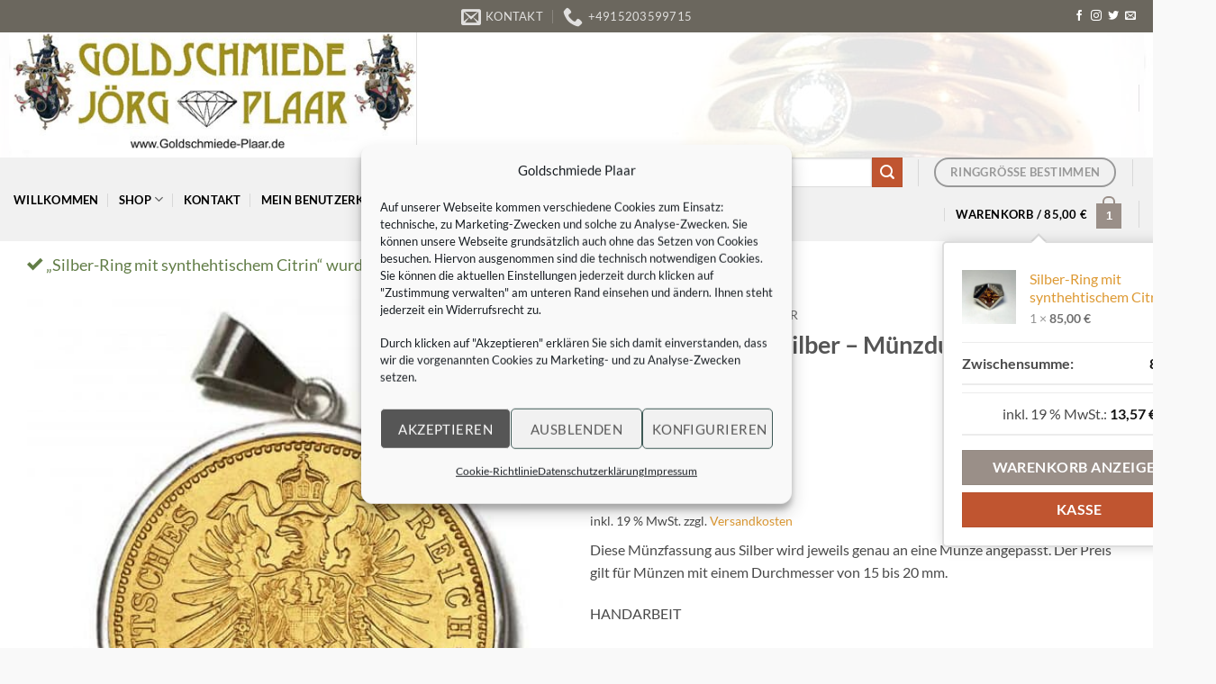

--- FILE ---
content_type: text/html; charset=UTF-8
request_url: https://shop.goldschmiede-plaar.de/produkt/muenzfassung-aus-silber-groesse-15-20-mm/?add-to-cart=283
body_size: 27025
content:
<!DOCTYPE html><html lang="de" class="loading-site no-js"><head><meta charset="UTF-8" /><link rel="profile" href="http://gmpg.org/xfn/11" /><link rel="pingback" href="https://shop.goldschmiede-plaar.de/xmlrpc.php" /> <script type="text/javascript">/* Google Analytics Opt-Out by WP-Buddy | https://wp-buddy.com/products/plugins/google-analytics-opt-out */
						var gaoop_property = 'UA-64224848-1';
		var gaoop_disable_strs = ['ga-disable-' + gaoop_property];
				for (var index = 0; index < disableStrs.length; index++) {
			if (document.cookie.indexOf(disableStrs[index] + '=true') > -1) {
				window[disableStrs[index]] = true; // for Monster Insights
			}
		}

		function gaoop_analytics_optout() {
			for (var index = 0; index < disableStrs.length; index++) {
				document.cookie = disableStrs[index] + '=true; expires=Thu, 31 Dec 2099 23:59:59 UTC; SameSite=Strict; path=/';
				window[disableStrs[index]] = true; // for Monster Insights
			}
			alert('Danke. Wir haben ein Cookie gesetzt, das verhindert, dass Google Analytics bei Ihrem nächsten Besuch Daten erfasst.');		}</script> <script>(function(html){html.className = html.className.replace(/\bno-js\b/,'js')})(document.documentElement);</script> <meta name='robots' content='index, follow, max-image-preview:large, max-snippet:-1, max-video-preview:-1' /><meta name="viewport" content="width=device-width, initial-scale=1" /><link media="all" href="https://shop.goldschmiede-plaar.de/wp-content/cache/autoptimize/css/autoptimize_5ca00eb1336a4eae11cae37b221bf2ed.css" rel="stylesheet"><style media="screen">.paypalplus-paywall iframe{height:100%!important;width:100%!important;*width:100%!important}.single-product .summary .woo-paypalplus-checkout-button{margin-top:1em}.widget_shopping_cart .woo-paypalplus-checkout-button{padding:0 1em 1em}</style><title>Münzfassung aus Silber in Handarbeit angepasst</title><meta name="description" content="Münzfassung aus Silber, die jeweils genau an eine Münze angepasst wird. Sie kann als Anhänger von beiden Seiten getragen werden." /><link rel="canonical" href="https://shop.goldschmiede-plaar.de/produkt/muenzfassung-aus-silber-groesse-15-20-mm/" /><meta property="og:locale" content="de_DE" /><meta property="og:type" content="article" /><meta property="og:title" content="Münzfassung aus Silber in Handarbeit angepasst" /><meta property="og:description" content="Münzfassung aus Silber, die jeweils genau an eine Münze angepasst wird. Sie kann als Anhänger von beiden Seiten getragen werden." /><meta property="og:url" content="https://shop.goldschmiede-plaar.de/produkt/muenzfassung-aus-silber-groesse-15-20-mm/" /><meta property="article:publisher" content="https://www.facebook.com/Goldschmiede.Plaar/" /><meta property="article:modified_time" content="2025-04-07T07:16:02+00:00" /><meta property="og:image" content="https://shop.goldschmiede-plaar.de/wp-content/uploads/2019/07/mittlere-Münzfassung-e1563193896734.jpg" /><meta property="og:image:width" content="500" /><meta property="og:image:height" content="529" /><meta property="og:image:type" content="image/jpeg" /><meta name="twitter:card" content="summary_large_image" /><meta name="twitter:site" content="@onlineschmuck" /><meta name="twitter:label1" content="Geschätzte Lesezeit" /><meta name="twitter:data1" content="1 Minute" /> <script type="application/ld+json" class="yoast-schema-graph">{"@context":"https://schema.org","@graph":[{"@type":"WebPage","@id":"https://shop.goldschmiede-plaar.de/produkt/muenzfassung-aus-silber-groesse-15-20-mm/","url":"https://shop.goldschmiede-plaar.de/produkt/muenzfassung-aus-silber-groesse-15-20-mm/","name":"Münzfassung aus Silber in Handarbeit angepasst","isPartOf":{"@id":"https://shop.goldschmiede-plaar.de/#website"},"primaryImageOfPage":{"@id":"https://shop.goldschmiede-plaar.de/produkt/muenzfassung-aus-silber-groesse-15-20-mm/#primaryimage"},"image":{"@id":"https://shop.goldschmiede-plaar.de/produkt/muenzfassung-aus-silber-groesse-15-20-mm/#primaryimage"},"thumbnailUrl":"https://shop.goldschmiede-plaar.de/wp-content/uploads/2019/07/mittlere-Münzfassung-e1563193896734.jpg","datePublished":"2019-07-15T12:18:43+00:00","dateModified":"2025-04-07T07:16:02+00:00","description":"Münzfassung aus Silber, die jeweils genau an eine Münze angepasst wird. Sie kann als Anhänger von beiden Seiten getragen werden.","breadcrumb":{"@id":"https://shop.goldschmiede-plaar.de/produkt/muenzfassung-aus-silber-groesse-15-20-mm/#breadcrumb"},"inLanguage":"de","potentialAction":[{"@type":"ReadAction","target":["https://shop.goldschmiede-plaar.de/produkt/muenzfassung-aus-silber-groesse-15-20-mm/"]}]},{"@type":"ImageObject","inLanguage":"de","@id":"https://shop.goldschmiede-plaar.de/produkt/muenzfassung-aus-silber-groesse-15-20-mm/#primaryimage","url":"https://shop.goldschmiede-plaar.de/wp-content/uploads/2019/07/mittlere-Münzfassung-e1563193896734.jpg","contentUrl":"https://shop.goldschmiede-plaar.de/wp-content/uploads/2019/07/mittlere-Münzfassung-e1563193896734.jpg","width":500,"height":529},{"@type":"BreadcrumbList","@id":"https://shop.goldschmiede-plaar.de/produkt/muenzfassung-aus-silber-groesse-15-20-mm/#breadcrumb","itemListElement":[{"@type":"ListItem","position":1,"name":"Startseite","item":"https://shop.goldschmiede-plaar.de/"},{"@type":"ListItem","position":2,"name":"Shop","item":"https://shop.goldschmiede-plaar.de/shop/"},{"@type":"ListItem","position":3,"name":"Münzfassung aus Silber &#8211; Münzdurchmesser 15-20 mm"}]},{"@type":"WebSite","@id":"https://shop.goldschmiede-plaar.de/#website","url":"https://shop.goldschmiede-plaar.de/","name":"Shop der Goldschmiede Plaar","description":"","publisher":{"@id":"https://shop.goldschmiede-plaar.de/#organization"},"potentialAction":[{"@type":"SearchAction","target":{"@type":"EntryPoint","urlTemplate":"https://shop.goldschmiede-plaar.de/?s={search_term_string}"},"query-input":{"@type":"PropertyValueSpecification","valueRequired":true,"valueName":"search_term_string"}}],"inLanguage":"de"},{"@type":"Organization","@id":"https://shop.goldschmiede-plaar.de/#organization","name":"Goldschmiede Plaar","url":"https://shop.goldschmiede-plaar.de/","logo":{"@type":"ImageObject","inLanguage":"de","@id":"https://shop.goldschmiede-plaar.de/#/schema/logo/image/","url":"https://shop.goldschmiede-plaar.de/wp-content/uploads/2014/10/22-klein-Kopie1.jpg","contentUrl":"https://shop.goldschmiede-plaar.de/wp-content/uploads/2014/10/22-klein-Kopie1.jpg","width":500,"height":155,"caption":"Goldschmiede Plaar"},"image":{"@id":"https://shop.goldschmiede-plaar.de/#/schema/logo/image/"},"sameAs":["https://www.facebook.com/Goldschmiede.Plaar/","https://x.com/onlineschmuck","https://www.instagram.com/goldschmplaar/","https://www.linkedin.com/in/jörg-plaar-36131936/","https://de.pinterest.com/goldschmiedep/schmuck-in-handarbeit-aus-der-goldschmiede-plaar/"]}]}</script> <link rel='dns-prefetch' href='//www.googletagmanager.com' /><link href='https://fonts.gstatic.com' crossorigin='anonymous' rel='preconnect' /><link rel='prefetch' href='https://shop.goldschmiede-plaar.de/wp-content/themes/flatsome/assets/js/flatsome.js?ver=22889b626eb7ec03b5a4' /><link rel='prefetch' href='https://shop.goldschmiede-plaar.de/wp-content/themes/flatsome/assets/js/chunk.slider.js?ver=3.20.1' /><link rel='prefetch' href='https://shop.goldschmiede-plaar.de/wp-content/themes/flatsome/assets/js/chunk.popups.js?ver=3.20.1' /><link rel='prefetch' href='https://shop.goldschmiede-plaar.de/wp-content/themes/flatsome/assets/js/chunk.tooltips.js?ver=3.20.1' /><link rel='prefetch' href='https://shop.goldschmiede-plaar.de/wp-content/themes/flatsome/assets/js/woocommerce.js?ver=1c9be63d628ff7c3ff4c' /><link rel="alternate" type="application/rss+xml" title=" &raquo; Feed" href="https://shop.goldschmiede-plaar.de/feed/" /><link rel="alternate" type="application/rss+xml" title=" &raquo; Kommentar-Feed" href="https://shop.goldschmiede-plaar.de/comments/feed/" /><link rel="alternate" type="application/rss+xml" title=" &raquo; Münzfassung aus Silber &#8211; Münzdurchmesser 15-20 mm Kommentar-Feed" href="https://shop.goldschmiede-plaar.de/produkt/muenzfassung-aus-silber-groesse-15-20-mm/feed/" /> <script type="text/javascript" src="https://shop.goldschmiede-plaar.de/wp-includes/js/jquery/jquery.min.js" id="jquery-core-js"></script> <script type="text/javascript" id="wc-add-to-cart-js-extra">var wc_add_to_cart_params = {"ajax_url":"\/wp-admin\/admin-ajax.php","wc_ajax_url":"\/?wc-ajax=%%endpoint%%","i18n_view_cart":"Warenkorb anzeigen","cart_url":"https:\/\/shop.goldschmiede-plaar.de\/cart\/","is_cart":"","cart_redirect_after_add":"no"};</script> <script type="text/javascript" id="wc-single-product-js-extra">var wc_single_product_params = {"i18n_required_rating_text":"Bitte w\u00e4hlen Sie eine Bewertung","i18n_rating_options":["1 von 5\u00a0Sternen","2 von 5\u00a0Sternen","3 von 5\u00a0Sternen","4 von 5\u00a0Sternen","5 von 5\u00a0Sternen"],"i18n_product_gallery_trigger_text":"Bildergalerie im Vollbildmodus anzeigen","review_rating_required":"yes","flexslider":{"rtl":false,"animation":"slide","smoothHeight":true,"directionNav":false,"controlNav":"thumbnails","slideshow":false,"animationSpeed":500,"animationLoop":false,"allowOneSlide":false},"zoom_enabled":"","zoom_options":[],"photoswipe_enabled":"","photoswipe_options":{"shareEl":false,"closeOnScroll":false,"history":false,"hideAnimationDuration":0,"showAnimationDuration":0},"flexslider_enabled":""};</script> <script type="text/javascript" id="wc-gzd-unit-price-observer-queue-js-extra">var wc_gzd_unit_price_observer_queue_params = {"ajax_url":"\/wp-admin\/admin-ajax.php","wc_ajax_url":"\/?wc-ajax=%%endpoint%%","refresh_unit_price_nonce":"23119f5402"};</script> <script type="text/javascript" id="wc-gzd-unit-price-observer-js-extra">var wc_gzd_unit_price_observer_params = {"wrapper":".product","price_selector":{"p.price":{"is_total_price":false,"is_primary_selector":true,"quantity_selector":""}},"replace_price":"1","product_id":"1636","price_decimal_sep":",","price_thousand_sep":".","qty_selector":"input.quantity, input.qty","refresh_on_load":""};</script> 
 <script type="text/javascript" src="https://www.googletagmanager.com/gtag/js?id=GT-MK95GH2N" id="google_gtagjs-js" async></script> <script type="text/javascript" id="google_gtagjs-js-after">window.dataLayer = window.dataLayer || [];function gtag(){dataLayer.push(arguments);}
gtag("set","linker",{"domains":["shop.goldschmiede-plaar.de"]});
gtag("js", new Date());
gtag("set", "developer_id.dZTNiMT", true);
gtag("config", "GT-MK95GH2N");</script> <link rel="https://api.w.org/" href="https://shop.goldschmiede-plaar.de/wp-json/" /><link rel="alternate" title="JSON" type="application/json" href="https://shop.goldschmiede-plaar.de/wp-json/wp/v2/product/1636" /><link rel="EditURI" type="application/rsd+xml" title="RSD" href="https://shop.goldschmiede-plaar.de/xmlrpc.php?rsd" /><link rel='shortlink' href='https://shop.goldschmiede-plaar.de/?p=1636' /><link rel="alternate" title="oEmbed (JSON)" type="application/json+oembed" href="https://shop.goldschmiede-plaar.de/wp-json/oembed/1.0/embed?url=https%3A%2F%2Fshop.goldschmiede-plaar.de%2Fprodukt%2Fmuenzfassung-aus-silber-groesse-15-20-mm%2F" /><link rel="alternate" title="oEmbed (XML)" type="text/xml+oembed" href="https://shop.goldschmiede-plaar.de/wp-json/oembed/1.0/embed?url=https%3A%2F%2Fshop.goldschmiede-plaar.de%2Fprodukt%2Fmuenzfassung-aus-silber-groesse-15-20-mm%2F&#038;format=xml" /> <script type="text/javascript">var ajaxurl = "https://shop.goldschmiede-plaar.de/wp-admin/admin-ajax.php";</script>  <script type="text/plain" data-service="google-analytics" data-category="statistics">(function(i,s,o,g,r,a,m){i['GoogleAnalyticsObject']=r;i[r]=i[r]||function(){
			(i[r].q=i[r].q||[]).push(arguments)},i[r].l=1*new Date();a=s.createElement(o),
			m=s.getElementsByTagName(o)[0];a.async=1;a.src=g;m.parentNode.insertBefore(a,m)
			})(window,document,'script','https://www.google-analytics.com/analytics.js','ga');
			ga('create', 'UA-64224848-1', 'auto');
			ga('send', 'pageview');</script> <meta name="generator" content="Site Kit by Google 1.165.0" /><link rel="shortcut icon" href="/wp-content/uploads/fbrfg/favicon.ico"><link rel="apple-touch-icon" sizes="57x57" href="/wp-content/uploads/fbrfg/apple-touch-icon-57x57.png"><link rel="apple-touch-icon" sizes="114x114" href="/wp-content/uploads/fbrfg/apple-touch-icon-114x114.png"><link rel="apple-touch-icon" sizes="72x72" href="/wp-content/uploads/fbrfg/apple-touch-icon-72x72.png"><link rel="apple-touch-icon" sizes="144x144" href="/wp-content/uploads/fbrfg/apple-touch-icon-144x144.png"><link rel="apple-touch-icon" sizes="60x60" href="/wp-content/uploads/fbrfg/apple-touch-icon-60x60.png"><link rel="apple-touch-icon" sizes="120x120" href="/wp-content/uploads/fbrfg/apple-touch-icon-120x120.png"><link rel="apple-touch-icon" sizes="76x76" href="/wp-content/uploads/fbrfg/apple-touch-icon-76x76.png"><link rel="apple-touch-icon" sizes="152x152" href="/wp-content/uploads/fbrfg/apple-touch-icon-152x152.png"><link rel="apple-touch-icon" sizes="180x180" href="/wp-content/uploads/fbrfg/apple-touch-icon-180x180.png"><link rel="icon" type="image/png" href="/wp-content/uploads/fbrfg/favicon-192x192.png" sizes="192x192"><link rel="icon" type="image/png" href="/wp-content/uploads/fbrfg/favicon-160x160.png" sizes="160x160"><link rel="icon" type="image/png" href="/wp-content/uploads/fbrfg/favicon-96x96.png" sizes="96x96"><link rel="icon" type="image/png" href="/wp-content/uploads/fbrfg/favicon-16x16.png" sizes="16x16"><link rel="icon" type="image/png" href="/wp-content/uploads/fbrfg/favicon-32x32.png" sizes="32x32"><meta name="msapplication-TileColor" content="#2b5797"><meta name="msapplication-TileImage" content="/wp-content/uploads/fbrfg/mstile-144x144.png"><meta name="msapplication-config" content="/wp-content/uploads/fbrfg/browserconfig.xml"> <noscript><style>.woocommerce-product-gallery{ opacity: 1 !important; }</style></noscript><link rel="icon" href="https://shop.goldschmiede-plaar.de/wp-content/uploads/2014/10/cropped-favicon-shop1-32x32.jpg" sizes="32x32" /><link rel="icon" href="https://shop.goldschmiede-plaar.de/wp-content/uploads/2014/10/cropped-favicon-shop1-192x192.jpg" sizes="192x192" /><link rel="apple-touch-icon" href="https://shop.goldschmiede-plaar.de/wp-content/uploads/2014/10/cropped-favicon-shop1-180x180.jpg" /><meta name="msapplication-TileImage" content="https://shop.goldschmiede-plaar.de/wp-content/uploads/2014/10/cropped-favicon-shop1-270x270.jpg" /><style id="custom-css" type="text/css">:root {--primary-color: #9a8f88;--fs-color-primary: #9a8f88;--fs-color-secondary: #C05530;--fs-color-success: #627D47;--fs-color-alert: #b20000;--fs-color-base: #4a4a4a;--fs-experimental-link-color: #dd9933;--fs-experimental-link-color-hover: #111;}.tooltipster-base {--tooltip-color: #fff;--tooltip-bg-color: #000;}.off-canvas-right .mfp-content, .off-canvas-left .mfp-content {--drawer-width: 300px;}.off-canvas .mfp-content.off-canvas-cart {--drawer-width: 360px;}html{background-color:#f9f9f9!important;}.container-width, .full-width .ubermenu-nav, .container, .row{max-width: 1250px}.row.row-collapse{max-width: 1220px}.row.row-small{max-width: 1242.5px}.row.row-large{max-width: 1280px}.header-main{height: 139px}#logo img{max-height: 139px}#logo{width:472px;}.header-bottom{min-height: 32px}.header-top{min-height: 20px}.transparent .header-main{height: 167px}.transparent #logo img{max-height: 167px}.has-transparent + .page-title:first-of-type,.has-transparent + #main > .page-title,.has-transparent + #main > div > .page-title,.has-transparent + #main .page-header-wrapper:first-of-type .page-title{padding-top: 247px;}.transparent .header-wrapper{background-color: #ffffff!important;}.transparent .top-divider{display: none;}.header.show-on-scroll,.stuck .header-main{height:66px!important}.stuck #logo img{max-height: 66px!important}.search-form{ width: 32%;}.header-bg-color {background-color: rgba(255,255,255,0.89)}.header-bg-image {background-image: url('https://shop.goldschmiede-plaar.de/wp-content/uploads/2022/02/BandringGoldBrillantweiss.jpg');}.header-bg-image {background-repeat: repeat;}.header-bottom {background-color: #f1f1f1}.top-bar-nav > li > a{line-height: 16px }.header-main .nav > li > a{line-height: 203px }.header-wrapper:not(.stuck) .header-main .header-nav{margin-top: 6px }.stuck .header-main .nav > li > a{line-height: 50px }.header-bottom-nav > li > a{line-height: 40px }@media (max-width: 549px) {.header-main{height: 30px}#logo img{max-height: 30px}}.nav-dropdown{border-radius:5px}.nav-dropdown{font-size:100%}.header-top{background-color:#6b675e!important;}body{font-family: Lato, sans-serif;}body {font-weight: 400;font-style: normal;}.nav > li > a {font-family: Lato, sans-serif;}.mobile-sidebar-levels-2 .nav > li > ul > li > a {font-family: Lato, sans-serif;}.nav > li > a,.mobile-sidebar-levels-2 .nav > li > ul > li > a {font-weight: 700;font-style: normal;}h1,h2,h3,h4,h5,h6,.heading-font, .off-canvas-center .nav-sidebar.nav-vertical > li > a{font-family: Lato, sans-serif;}h1,h2,h3,h4,h5,h6,.heading-font,.banner h1,.banner h2 {font-weight: 700;font-style: normal;}.alt-font{font-family: "Dancing Script", sans-serif;}.alt-font {font-weight: 400!important;font-style: normal!important;}.header:not(.transparent) .header-nav-main.nav > li > a {color: #0e0b0b;}.header:not(.transparent) .header-bottom-nav.nav > li > a{color: #000000;}.has-equal-box-heights .box-image {padding-top: 103%;}@media screen and (min-width: 550px){.products .box-vertical .box-image{min-width: 247px!important;width: 247px!important;}}.absolute-footer, html{background-color: #6b675e}button[name='update_cart'] { display: none; }.nav-vertical-fly-out > li + li {border-top-width: 1px; border-top-style: solid;}.label-new.menu-item > a:after{content:"Neu";}.label-hot.menu-item > a:after{content:"Hot";}.label-sale.menu-item > a:after{content:"Aktion";}.label-popular.menu-item > a:after{content:"Beliebt";}</style></head><body data-cmplz=1 class="wp-singular product-template-default single single-product postid-1636 wp-theme-flatsome theme-flatsome woocommerce woocommerce-page woocommerce-no-js styles full-width lightbox nav-dropdown-has-arrow nav-dropdown-has-shadow nav-dropdown-has-border has-lightbox"> <a class="skip-link screen-reader-text" href="#main">Zum Inhalt springen</a><div id="wrapper"><header id="header" class="header header-full-width has-sticky sticky-jump"><div class="header-wrapper"><div id="top-bar" class="header-top hide-for-sticky nav-dark flex-has-center"><div class="flex-row container"><div class="flex-col hide-for-medium flex-left"><ul class="nav nav-left medium-nav-center nav-small  nav-divided"></ul></div><div class="flex-col hide-for-medium flex-center"><ul class="nav nav-center nav-small  nav-divided"><li class="header-contact-wrapper"><ul id="header-contact" class="nav medium-nav-center nav-divided nav-uppercase header-contact"><li> <a href="mailto:kontakt@goldschmiede-plaar.de" class="tooltip" title="kontakt@goldschmiede-plaar.de"> <i class="icon-envelop" aria-hidden="true" style="font-size:22px;"></i> <span> Kontakt </span> </a></li><li> <a href="tel:+4915203599715" class="tooltip" title="+4915203599715"> <i class="icon-phone" aria-hidden="true" style="font-size:22px;"></i> <span>+4915203599715</span> </a></li></ul></li></ul></div><div class="flex-col hide-for-medium flex-right"><ul class="nav top-bar-nav nav-right nav-small  nav-divided"><li class="html header-social-icons ml-0"><div class="social-icons follow-icons" ><a href="http://facebook.com/schmuckartshop" target="_blank" data-label="Facebook" class="icon plain tooltip facebook" title="Auf Facebook folgen" aria-label="Auf Facebook folgen" rel="noopener nofollow"><i class="icon-facebook" aria-hidden="true"></i></a><a href="https://www.instagram.com/goldschmiedeshop/" target="_blank" data-label="Instagram" class="icon plain tooltip instagram" title="Auf Instagram folgen" aria-label="Auf Instagram folgen" rel="noopener nofollow"><i class="icon-instagram" aria-hidden="true"></i></a><a href="http://url" data-label="Twitter" target="_blank" class="icon plain tooltip twitter" title="Auf Twitter folgen" aria-label="Auf Twitter folgen" rel="noopener nofollow"><i class="icon-twitter" aria-hidden="true"></i></a><a href="mailto:kontakt@goldschmiede-plaar.de" data-label="E-mail" target="_blank" class="icon plain tooltip email" title="Senden Sie uns eine E-Mail" aria-label="Senden Sie uns eine E-Mail" rel="nofollow noopener"><i class="icon-envelop" aria-hidden="true"></i></a></div></li></ul></div><div class="flex-col show-for-medium flex-grow"><ul class="nav nav-center nav-small mobile-nav  nav-divided"><li class="header-contact-wrapper"><ul id="header-contact" class="nav medium-nav-center nav-divided nav-uppercase header-contact"><li> <a href="mailto:kontakt@goldschmiede-plaar.de" class="tooltip" title="kontakt@goldschmiede-plaar.de"> <i class="icon-envelop" aria-hidden="true" style="font-size:22px;"></i> <span> Kontakt </span> </a></li><li> <a href="tel:+4915203599715" class="tooltip" title="+4915203599715"> <i class="icon-phone" aria-hidden="true" style="font-size:22px;"></i> <span>+4915203599715</span> </a></li></ul></li><li class="header-divider"></li><li class="html header-social-icons ml-0"><div class="social-icons follow-icons" ><a href="http://facebook.com/schmuckartshop" target="_blank" data-label="Facebook" class="icon plain tooltip facebook" title="Auf Facebook folgen" aria-label="Auf Facebook folgen" rel="noopener nofollow"><i class="icon-facebook" aria-hidden="true"></i></a><a href="https://www.instagram.com/goldschmiedeshop/" target="_blank" data-label="Instagram" class="icon plain tooltip instagram" title="Auf Instagram folgen" aria-label="Auf Instagram folgen" rel="noopener nofollow"><i class="icon-instagram" aria-hidden="true"></i></a><a href="http://url" data-label="Twitter" target="_blank" class="icon plain tooltip twitter" title="Auf Twitter folgen" aria-label="Auf Twitter folgen" rel="noopener nofollow"><i class="icon-twitter" aria-hidden="true"></i></a><a href="mailto:kontakt@goldschmiede-plaar.de" data-label="E-mail" target="_blank" class="icon plain tooltip email" title="Senden Sie uns eine E-Mail" aria-label="Senden Sie uns eine E-Mail" rel="nofollow noopener"><i class="icon-envelop" aria-hidden="true"></i></a></div></li></ul></div></div></div><div id="masthead" class="header-main "><div class="header-inner flex-row container logo-left medium-logo-center" role="navigation"><div id="logo" class="flex-col logo"> <a href="https://shop.goldschmiede-plaar.de/" title="" rel="home"> <img width="500" height="155" src="https://shop.goldschmiede-plaar.de/wp-content/uploads/2014/10/22-klein-Kopie.jpg" class="header_logo header-logo" alt=""/><img  width="500" height="155" src="https://shop.goldschmiede-plaar.de/wp-content/uploads/2014/10/22-klein-Kopie.jpg" class="header-logo-dark" alt=""/></a></div><div class="flex-col show-for-medium flex-left"><ul class="mobile-nav nav nav-left "><li class="nav-icon has-icon"> <a href="#" class="is-small" data-open="#main-menu" data-pos="left" data-bg="main-menu-overlay" role="button" aria-label="Menü" aria-controls="main-menu" aria-expanded="false" aria-haspopup="dialog" data-flatsome-role-button> <i class="icon-menu" aria-hidden="true"></i> <span class="menu-title uppercase hide-for-small">Menü</span> </a></li></ul></div><div class="flex-col hide-for-medium flex-left
 flex-grow"><ul class="header-nav header-nav-main nav nav-left  nav-uppercase" ></ul></div><div class="flex-col hide-for-medium flex-right"><ul class="header-nav header-nav-main nav nav-right  nav-uppercase"><li class="header-divider"></li></ul></div><div class="flex-col show-for-medium flex-right"><ul class="mobile-nav nav nav-right "><li class="header-search header-search-lightbox has-icon"> <a href="#search-lightbox" class="is-small" aria-label="Suchen" data-open="#search-lightbox" data-focus="input.search-field" role="button" aria-expanded="false" aria-haspopup="dialog" aria-controls="search-lightbox" data-flatsome-role-button><i class="icon-search" aria-hidden="true" style="font-size:16px;"></i></a><div id="search-lightbox" class="mfp-hide dark text-center"><div class="searchform-wrapper ux-search-box relative is-large"><form role="search" method="get" class="searchform" action="https://shop.goldschmiede-plaar.de/"><div class="flex-row relative"><div class="flex-col flex-grow"> <label class="screen-reader-text" for="woocommerce-product-search-field-0">Suche nach:</label> <input type="search" id="woocommerce-product-search-field-0" class="search-field mb-0" placeholder="Suchen&hellip;" value="" name="s" /> <input type="hidden" name="post_type" value="product" /></div><div class="flex-col"> <button type="submit" value="Suchen" class="ux-search-submit submit-button secondary button  icon mb-0" aria-label="Übermitteln"> <i class="icon-search" aria-hidden="true"></i> </button></div></div><div class="live-search-results text-left z-top"></div></form></div></div></li><li><div class="cart-checkout-button header-button"> <a href="https://shop.goldschmiede-plaar.de/checkout/" class="button cart-checkout secondary is-small circle"> <span class="hide-for-small">Kasse</span> <span class="show-for-small" aria-label="Kasse">+</span> </a></div></li><li class="cart-item has-icon"> <a href="https://shop.goldschmiede-plaar.de/cart/" class="header-cart-link nav-top-link is-small off-canvas-toggle" title="Warenkorb" aria-label="Warenkorb anzeigen" aria-expanded="false" aria-haspopup="dialog" role="button" data-open="#cart-popup" data-class="off-canvas-cart" data-pos="right" aria-controls="cart-popup" data-flatsome-role-button> <span class="cart-icon image-icon"> <strong>1</strong> </span> </a><div id="cart-popup" class="mfp-hide"><div class="cart-popup-inner inner-padding cart-popup-inner--sticky"><div class="cart-popup-title text-center"> <span class="heading-font uppercase">Warenkorb</span><div class="is-divider"></div></div><div class="widget_shopping_cart"><div class="widget_shopping_cart_content"><ul class="woocommerce-mini-cart cart_list product_list_widget "><li class="woocommerce-mini-cart-item mini_cart_item"> <a role="button" href="https://shop.goldschmiede-plaar.de/cart/?remove_item=0f49c89d1e7298bb9930789c8ed59d48&#038;_wpnonce=18285b20c8" class="remove remove_from_cart_button" aria-label="Silber-Ring mit synthehtischem Citrin aus dem Warenkorb entfernen" data-product_id="283" data-cart_item_key="0f49c89d1e7298bb9930789c8ed59d48" data-product_sku="9-01-0008" data-success_message="„Silber-Ring mit synthehtischem Citrin“ wurde aus Ihrem Warenkorb entfernt">&times;</a> <a href="https://shop.goldschmiede-plaar.de/produkt/silber-ring-mit-synthehtischem-citrin/"> <img width="247" height="247" src="https://shop.goldschmiede-plaar.de/wp-content/uploads/2014/11/synthetischer-Citrin-247x247.jpg" class="attachment-woocommerce_thumbnail size-woocommerce_thumbnail" alt="Silber-Ring mit synthehtischem Citrin" decoding="async" fetchpriority="high" srcset="https://shop.goldschmiede-plaar.de/wp-content/uploads/2014/11/synthetischer-Citrin-247x247.jpg 247w, https://shop.goldschmiede-plaar.de/wp-content/uploads/2014/11/synthetischer-Citrin-100x100.jpg 100w, https://shop.goldschmiede-plaar.de/wp-content/uploads/2014/11/synthetischer-Citrin-250x250.jpg 250w, https://shop.goldschmiede-plaar.de/wp-content/uploads/2014/11/synthetischer-Citrin-300x300.jpg 300w, https://shop.goldschmiede-plaar.de/wp-content/uploads/2014/11/synthetischer-Citrin.jpg 500w" sizes="(max-width: 247px) 100vw, 247px" />Silber-Ring mit synthehtischem Citrin </a><div class="ux-mini-cart-qty"> <span class="quantity">1 &times; <span class="woocommerce-Price-amount amount"><bdi>85,00&nbsp;<span class="woocommerce-Price-currencySymbol">&euro;</span></bdi></span></span></div></li></ul><div class="ux-mini-cart-footer"><p class="woocommerce-mini-cart__total total"> <strong>Zwischensumme:</strong> <span class="woocommerce-Price-amount amount"><bdi>85,00&nbsp;<span class="woocommerce-Price-currencySymbol">&euro;</span></bdi></span></p><p class="total total-cart-tax wc-gzd-total-mini-cart">inkl. 19 % MwSt.: <span class="woocommerce-Price-amount amount"><bdi>13,57&nbsp;<span class="woocommerce-Price-currencySymbol">&euro;</span></bdi></span></p><p class="woocommerce-mini-cart__buttons buttons"><a href="https://shop.goldschmiede-plaar.de/cart/" class="button wc-forward">Warenkorb anzeigen</a><a href="https://shop.goldschmiede-plaar.de/checkout/" class="button checkout wc-forward">Kasse</a></p></div></div></div></div></div></li></ul></div></div></div><div id="wide-nav" class="header-bottom wide-nav hide-for-medium"><div class="flex-row container"><div class="flex-col hide-for-medium flex-left"><ul class="nav header-nav header-bottom-nav nav-left  nav-divided nav-uppercase"><li id="menu-item-3002" class="menu-item menu-item-type-post_type menu-item-object-page menu-item-home menu-item-3002 menu-item-design-default"><a href="https://shop.goldschmiede-plaar.de/" class="nav-top-link">Willkommen</a></li><li id="menu-item-378" class="menu-item menu-item-type-post_type menu-item-object-page menu-item-has-children current_page_parent menu-item-378 menu-item-design-default has-dropdown"><a href="https://shop.goldschmiede-plaar.de/shop/" class="nav-top-link" aria-expanded="false" aria-haspopup="menu">Shop<i class="icon-angle-down" aria-hidden="true"></i></a><ul class="sub-menu nav-dropdown nav-dropdown-default"><li id="menu-item-693" class="menu-item menu-item-type-custom menu-item-object-custom menu-item-has-children menu-item-693 nav-dropdown-col"><a href="http://shop.goldschmiede-plaar.de/produkt-kategorie/ringe/">Ringe</a><ul class="sub-menu nav-column nav-dropdown-default"><li id="menu-item-887" class="menu-item menu-item-type-custom menu-item-object-custom menu-item-887"><a href="https://shop.goldschmiede-plaar.de/produkt-kategorie/ringe/stadtring/">Stadtring</a></li><li id="menu-item-697" class="menu-item menu-item-type-custom menu-item-object-custom menu-item-697"><a href="https://shop.goldschmiede-plaar.de/produkt-kategorie/trauringe/">Trauringe</a></li></ul></li><li id="menu-item-698" class="menu-item menu-item-type-custom menu-item-object-custom menu-item-698"><a href="https://shop.goldschmiede-plaar.de/produkt-kategorie/perlen/">Perlen</a></li><li id="menu-item-701" class="menu-item menu-item-type-custom menu-item-object-custom menu-item-701"><a href="https://shop.goldschmiede-plaar.de/produkt-kategorie/kettenanhaenger/">Kettenanhänger</a></li><li id="menu-item-700" class="menu-item menu-item-type-custom menu-item-object-custom menu-item-700"><a href="https://shop.goldschmiede-plaar.de/produkt-kategorie/ohrschmuck/">Ohrschmuck</a></li><li id="menu-item-695" class="menu-item menu-item-type-custom menu-item-object-custom menu-item-695"><a href="http://shop.goldschmiede-plaar.de/produkt-kategorie/broschen/">Broschen</a></li><li id="menu-item-696" class="menu-item menu-item-type-custom menu-item-object-custom menu-item-696"><a href="https://shop.goldschmiede-plaar.de/produkt-kategorie/deja-vu-uhr/">Deja vu Uhr</a></li><li id="menu-item-699" class="menu-item menu-item-type-custom menu-item-object-custom menu-item-699"><a href="http://shop.goldschmiede-plaar.de/produkt-kategorie/uhrenbatterien/">Uhrenbatterien</a></li></ul></li><li id="menu-item-46" class="menu-item menu-item-type-post_type menu-item-object-page menu-item-46 menu-item-design-default"><a href="https://shop.goldschmiede-plaar.de/kontakt/" class="nav-top-link">Kontakt</a></li><li id="menu-item-47" class="menu-item menu-item-type-post_type menu-item-object-page menu-item-has-children menu-item-47 menu-item-design-default has-dropdown"><a href="https://shop.goldschmiede-plaar.de/mein-konto/" class="nav-top-link" aria-expanded="false" aria-haspopup="menu">Mein Benutzerkonto<i class="icon-angle-down" aria-hidden="true"></i></a><ul class="sub-menu nav-dropdown nav-dropdown-default"><li id="menu-item-1977" class="menu-item menu-item-type-custom menu-item-object-custom menu-item-1977"><a href="https://shop.goldschmiede-plaar.de/mein-konto/edit-account/">Konto-Details</a></li><li id="menu-item-1975" class="menu-item menu-item-type-custom menu-item-object-custom menu-item-1975"><a href="https://shop.goldschmiede-plaar.de/mein-konto/orders/">Bestellungen</a></li><li id="menu-item-1976" class="menu-item menu-item-type-custom menu-item-object-custom menu-item-1976"><a href="https://shop.goldschmiede-plaar.de/mein-konto/edit-address/">Adressen</a></li><li id="menu-item-1979" class="menu-item menu-item-type-custom menu-item-object-custom menu-item-1979"><a href="https://shop.goldschmiede-plaar.de/mein-konto/lost-password/">Passwort vergessen</a></li></ul></li><li id="menu-item-48" class="menu-item menu-item-type-post_type menu-item-object-page menu-item-48 menu-item-design-default"><a href="https://shop.goldschmiede-plaar.de/kasse/" class="nav-top-link">Kasse</a></li><li id="menu-item-3285" class="menu-item menu-item-type-post_type menu-item-object-page menu-item-has-children menu-item-3285 menu-item-design-default has-dropdown"><a href="https://shop.goldschmiede-plaar.de/rechtliches/" class="nav-top-link" aria-expanded="false" aria-haspopup="menu">Rechtliches<i class="icon-angle-down" aria-hidden="true"></i></a><ul class="sub-menu nav-dropdown nav-dropdown-default"><li id="menu-item-3292" class="menu-item menu-item-type-post_type menu-item-object-page menu-item-3292"><a href="https://shop.goldschmiede-plaar.de/impressum/">Impressum</a></li><li id="menu-item-3291" class="menu-item menu-item-type-post_type menu-item-object-page menu-item-3291"><a href="https://shop.goldschmiede-plaar.de/versandarten/">Versand und Lieferzeit</a></li><li id="menu-item-3290" class="menu-item menu-item-type-post_type menu-item-object-page menu-item-3290"><a href="https://shop.goldschmiede-plaar.de/bezahlmoeglichkeiten/">Zahlungsarten</a></li><li id="menu-item-3287" class="menu-item menu-item-type-post_type menu-item-object-page menu-item-3287"><a href="https://shop.goldschmiede-plaar.de/widerruf/">Widerrufbelehrung</a></li><li id="menu-item-3288" class="menu-item menu-item-type-post_type menu-item-object-page menu-item-3288"><a href="https://shop.goldschmiede-plaar.de/datenauszug/">Datenauszug</a></li><li id="menu-item-3289" class="menu-item menu-item-type-post_type menu-item-object-page menu-item-3289"><a href="https://shop.goldschmiede-plaar.de/lschanfrage/">Löschanfrage</a></li><li id="menu-item-3293" class="menu-item menu-item-type-post_type menu-item-object-page menu-item-3293"><a href="https://shop.goldschmiede-plaar.de/agb/">AGB</a></li></ul></li></ul></div><div class="flex-col hide-for-medium flex-right flex-grow"><ul class="nav header-nav header-bottom-nav nav-right  nav-divided nav-uppercase"><li class="header-search-form search-form html relative has-icon"><div class="header-search-form-wrapper"><div class="searchform-wrapper ux-search-box relative is-normal"><form role="search" method="get" class="searchform" action="https://shop.goldschmiede-plaar.de/"><div class="flex-row relative"><div class="flex-col flex-grow"> <label class="screen-reader-text" for="woocommerce-product-search-field-1">Suche nach:</label> <input type="search" id="woocommerce-product-search-field-1" class="search-field mb-0" placeholder="Suchen&hellip;" value="" name="s" /> <input type="hidden" name="post_type" value="product" /></div><div class="flex-col"> <button type="submit" value="Suchen" class="ux-search-submit submit-button secondary button  icon mb-0" aria-label="Übermitteln"> <i class="icon-search" aria-hidden="true"></i> </button></div></div><div class="live-search-results text-left z-top"></div></form></div></div></li><li class="header-divider"></li><li class="html header-button-2"><div class="header-button"> <a href="https://shop.goldschmiede-plaar.de/kundeninformationen-2/ringgroesse-bestimmen/" target="_blank" class="button plain is-outline" rel="noopener" style="border-radius:30px;"> <span>Ringgröße bestimmen</span> </a></div></li><li class="header-divider"></li><li class="cart-item has-icon has-dropdown"> <a href="https://shop.goldschmiede-plaar.de/cart/" class="header-cart-link nav-top-link is-small" title="Warenkorb" aria-label="Warenkorb anzeigen" aria-expanded="false" aria-haspopup="true" role="button" data-flatsome-role-button> <span class="header-cart-title"> Warenkorb   / <span class="cart-price"><span class="woocommerce-Price-amount amount"><bdi>85,00&nbsp;<span class="woocommerce-Price-currencySymbol">&euro;</span></bdi></span></span> </span> <span class="cart-icon image-icon"> <strong>1</strong> </span> </a><ul class="nav-dropdown nav-dropdown-default"><li class="html widget_shopping_cart"><div class="widget_shopping_cart_content"><ul class="woocommerce-mini-cart cart_list product_list_widget "><li class="woocommerce-mini-cart-item mini_cart_item"> <a role="button" href="https://shop.goldschmiede-plaar.de/cart/?remove_item=0f49c89d1e7298bb9930789c8ed59d48&#038;_wpnonce=18285b20c8" class="remove remove_from_cart_button" aria-label="Silber-Ring mit synthehtischem Citrin aus dem Warenkorb entfernen" data-product_id="283" data-cart_item_key="0f49c89d1e7298bb9930789c8ed59d48" data-product_sku="9-01-0008" data-success_message="„Silber-Ring mit synthehtischem Citrin“ wurde aus Ihrem Warenkorb entfernt">&times;</a> <a href="https://shop.goldschmiede-plaar.de/produkt/silber-ring-mit-synthehtischem-citrin/"> <img width="247" height="247" src="https://shop.goldschmiede-plaar.de/wp-content/uploads/2014/11/synthetischer-Citrin-247x247.jpg" class="attachment-woocommerce_thumbnail size-woocommerce_thumbnail" alt="Silber-Ring mit synthehtischem Citrin" decoding="async" srcset="https://shop.goldschmiede-plaar.de/wp-content/uploads/2014/11/synthetischer-Citrin-247x247.jpg 247w, https://shop.goldschmiede-plaar.de/wp-content/uploads/2014/11/synthetischer-Citrin-100x100.jpg 100w, https://shop.goldschmiede-plaar.de/wp-content/uploads/2014/11/synthetischer-Citrin-250x250.jpg 250w, https://shop.goldschmiede-plaar.de/wp-content/uploads/2014/11/synthetischer-Citrin-300x300.jpg 300w, https://shop.goldschmiede-plaar.de/wp-content/uploads/2014/11/synthetischer-Citrin.jpg 500w" sizes="(max-width: 247px) 100vw, 247px" />Silber-Ring mit synthehtischem Citrin </a><div class="ux-mini-cart-qty"> <span class="quantity">1 &times; <span class="woocommerce-Price-amount amount"><bdi>85,00&nbsp;<span class="woocommerce-Price-currencySymbol">&euro;</span></bdi></span></span></div></li></ul><div class="ux-mini-cart-footer"><p class="woocommerce-mini-cart__total total"> <strong>Zwischensumme:</strong> <span class="woocommerce-Price-amount amount"><bdi>85,00&nbsp;<span class="woocommerce-Price-currencySymbol">&euro;</span></bdi></span></p><p class="total total-cart-tax wc-gzd-total-mini-cart">inkl. 19 % MwSt.: <span class="woocommerce-Price-amount amount"><bdi>13,57&nbsp;<span class="woocommerce-Price-currencySymbol">&euro;</span></bdi></span></p><p class="woocommerce-mini-cart__buttons buttons"><a href="https://shop.goldschmiede-plaar.de/cart/" class="button wc-forward">Warenkorb anzeigen</a><a href="https://shop.goldschmiede-plaar.de/checkout/" class="button checkout wc-forward">Kasse</a></p></div></div></li></ul></li><li class="header-divider"></li></ul></div></div></div><div class="header-bg-container fill"><div class="header-bg-image fill"></div><div class="header-bg-color fill"></div></div></div></header><div class="woocommerce-message message-wrapper" role="alert"><div class="message-container container success-color medium-text-center"> <i class="icon-checkmark" aria-hidden="true"></i> &#8222;Silber-Ring mit synthehtischem Citrin&#8220; wurde Ihrem Warenkorb hinzugefügt. <a href="https://shop.goldschmiede-plaar.de/cart/" class="button wc-forward">Warenkorb anzeigen</a><span class="added-to-cart" data-timer=""></span></div></div><main id="main" class=""><div class="shop-container"><div class="container"><div class="woocommerce-notices-wrapper"></div><div class="category-filtering container text-center product-filter-row show-for-medium"> <a href="#product-sidebar" data-open="#product-sidebar" data-pos="left" class="filter-button uppercase plain" role="button" aria-expanded="false" aria-haspopup="dialog" aria-controls="product-sidebar" data-flatsome-role-button> <i class="icon-equalizer" aria-hidden="true"></i> <strong>Filter</strong> </a></div></div><div id="product-1636" class="product type-product post-1636 status-publish first instock product_cat-kettenanhaenger product_tag-fassung-fuer-muenze product_tag-kettenanhaenger product_tag-muenze-als-anhaenger product_tag-silber has-post-thumbnail taxable shipping-taxable purchasable product-type-simple"><div class="product-container"><div class="product-main"><div class="row content-row mb-0"><div class="product-gallery col large-6"><div id="paypal-credit-banner"></div><div class="product-images relative mb-half has-hover woocommerce-product-gallery woocommerce-product-gallery--with-images woocommerce-product-gallery--columns-4 images" data-columns="4"><div class="badge-container is-larger absolute left top z-1"></div><div class="image-tools absolute top show-on-hover right z-3"></div><div class="woocommerce-product-gallery__wrapper product-gallery-slider slider slider-nav-small mb-half"
 data-flickity-options='{
 "cellAlign": "center",
 "wrapAround": true,
 "autoPlay": false,
 "prevNextButtons":true,
 "adaptiveHeight": true,
 "imagesLoaded": true,
 "lazyLoad": 1,
 "dragThreshold" : 15,
 "pageDots": false,
 "rightToLeft": false       }'><div data-thumb="https://shop.goldschmiede-plaar.de/wp-content/uploads/2019/07/mittlere-Münzfassung-e1563193896734-100x100.jpg" data-thumb-alt="Münzfassung aus Silber - Münzdurchmesser 15-20 mm" data-thumb-srcset="https://shop.goldschmiede-plaar.de/wp-content/uploads/2019/07/mittlere-Münzfassung-e1563193896734-100x100.jpg 100w, https://shop.goldschmiede-plaar.de/wp-content/uploads/2019/07/mittlere-Münzfassung-e1563193896734-247x247.jpg 247w"  data-thumb-sizes="(max-width: 100px) 100vw, 100px" class="woocommerce-product-gallery__image slide first"><a href="https://shop.goldschmiede-plaar.de/wp-content/uploads/2019/07/mittlere-Münzfassung-e1563193896734.jpg"><img width="510" height="539" src="https://shop.goldschmiede-plaar.de/wp-content/uploads/2019/07/mittlere-Münzfassung-555x587.jpg" class="wp-post-image ux-skip-lazy" alt="Münzfassung aus Silber - Münzdurchmesser 15-20 mm" data-caption="" data-src="https://shop.goldschmiede-plaar.de/wp-content/uploads/2019/07/mittlere-Münzfassung-e1563193896734.jpg" data-large_image="https://shop.goldschmiede-plaar.de/wp-content/uploads/2019/07/mittlere-Münzfassung-e1563193896734.jpg" data-large_image_width="500" data-large_image_height="529" decoding="async" srcset="https://shop.goldschmiede-plaar.de/wp-content/uploads/2019/07/mittlere-Münzfassung-555x587.jpg 555w, https://shop.goldschmiede-plaar.de/wp-content/uploads/2019/07/mittlere-Münzfassung-284x300.jpg 284w, https://shop.goldschmiede-plaar.de/wp-content/uploads/2019/07/mittlere-Münzfassung-768x813.jpg 768w, https://shop.goldschmiede-plaar.de/wp-content/uploads/2019/07/mittlere-Münzfassung-968x1024.jpg 968w, https://shop.goldschmiede-plaar.de/wp-content/uploads/2019/07/mittlere-Münzfassung-e1563193896734.jpg 500w" sizes="(max-width: 510px) 100vw, 510px" /></a></div></div><div class="image-tools absolute bottom left z-3"> <a role="button" href="#product-zoom" class="zoom-button button is-outline circle icon tooltip hide-for-small" title="Zoom" aria-label="Zoom" data-flatsome-role-button><i class="icon-expand" aria-hidden="true"></i></a></div></div></div><div class="product-info summary col-fit col entry-summary product-summary"><nav class="woocommerce-breadcrumb breadcrumbs uppercase" aria-label="Breadcrumb"><a href="https://shop.goldschmiede-plaar.de">Startseite</a> <span class="divider">&#47;</span> <a href="https://shop.goldschmiede-plaar.de/produkt-kategorie/kettenanhaenger/">Ketten anhänger</a></nav><h1 class="product-title product_title entry-title"> Münzfassung aus Silber &#8211; Münzdurchmesser 15-20 mm</h1><div class="is-divider small"></div><ul class="next-prev-thumbs is-small show-for-medium"><li class="prod-dropdown has-dropdown"> <a href="https://shop.goldschmiede-plaar.de/produkt/muenzfassung-aus-weissgold-fuer-50-pfennig-stueck/" rel="next" class="button icon is-outline circle" aria-label="Next product"> <i class="icon-angle-left" aria-hidden="true"></i> </a><div class="nav-dropdown"> <a title="Münzfassung aus Weissgold für 50 Pfennig-Stück" href="https://shop.goldschmiede-plaar.de/produkt/muenzfassung-aus-weissgold-fuer-50-pfennig-stueck/"> <img width="100" height="100" src="https://shop.goldschmiede-plaar.de/wp-content/uploads/2019/07/50-Pfennig-Stück-als-Anhänger-100x100.jpg" class="attachment-woocommerce_gallery_thumbnail size-woocommerce_gallery_thumbnail wp-post-image" alt="" decoding="async" loading="lazy" srcset="https://shop.goldschmiede-plaar.de/wp-content/uploads/2019/07/50-Pfennig-Stück-als-Anhänger-100x100.jpg 100w, https://shop.goldschmiede-plaar.de/wp-content/uploads/2019/07/50-Pfennig-Stück-als-Anhänger-247x247.jpg 247w, https://shop.goldschmiede-plaar.de/wp-content/uploads/2019/07/50-Pfennig-Stück-als-Anhänger-250x250.jpg 250w, https://shop.goldschmiede-plaar.de/wp-content/uploads/2019/07/50-Pfennig-Stück-als-Anhänger-300x300.jpg 300w, https://shop.goldschmiede-plaar.de/wp-content/uploads/2019/07/50-Pfennig-Stück-als-Anhänger.jpg 500w" sizes="auto, (max-width: 100px) 100vw, 100px" /></a></div></li><li class="prod-dropdown has-dropdown"> <a href="https://shop.goldschmiede-plaar.de/produkt/muenzfassung-aus-silber-fuer-vergoldete-1-pfennig/" rel="previous" class="button icon is-outline circle" aria-label="Previous product"> <i class="icon-angle-right" aria-hidden="true"></i> </a><div class="nav-dropdown"> <a title="Münzfassung aus Silber bis 15 mm" href="https://shop.goldschmiede-plaar.de/produkt/muenzfassung-aus-silber-fuer-vergoldete-1-pfennig/"> <img width="100" height="100" src="https://shop.goldschmiede-plaar.de/wp-content/uploads/2016/11/1Pfennig-Anhänger-100x100.jpg" class="attachment-woocommerce_gallery_thumbnail size-woocommerce_gallery_thumbnail wp-post-image" alt="" decoding="async" loading="lazy" srcset="https://shop.goldschmiede-plaar.de/wp-content/uploads/2016/11/1Pfennig-Anhänger-100x100.jpg 100w, https://shop.goldschmiede-plaar.de/wp-content/uploads/2016/11/1Pfennig-Anhänger-247x247.jpg 247w, https://shop.goldschmiede-plaar.de/wp-content/uploads/2016/11/1Pfennig-Anhänger-250x250.jpg 250w, https://shop.goldschmiede-plaar.de/wp-content/uploads/2016/11/1Pfennig-Anhänger-300x300.jpg 300w, https://shop.goldschmiede-plaar.de/wp-content/uploads/2016/11/1Pfennig-Anhänger.jpg 500w" sizes="auto, (max-width: 100px) 100vw, 100px" /></a></div></li></ul><div class="woocommerce-product-rating"> <a href="#reviews" class="woocommerce-review-link" rel="nofollow"><div class="star-rating tooltip" role="img" aria-label="Bewertet mit 5 von 5" title="1 Kundenrezension"><span style="width:100%">Bewertet mit <strong class="rating">5</strong> von 5, basierend auf <span class="rating">1</span> Kundenbewertung</span></div></a><span class="wc-gzd-additional-info wc-gzd-rating-authenticity-status is-unverified"> <a href="https://shop.goldschmiede-plaar.de/echtheit-von-bewertungen/" target="_blank">Ungeprüfte Gesamtbewertungen</a></span></div><div class="price-wrapper"><p class="price product-page-price "> <span class="woocommerce-Price-amount amount"><bdi>84,00&nbsp;<span class="woocommerce-Price-currencySymbol">&euro;</span></bdi></span></p></div><div class="legal-price-info"><p class="wc-gzd-additional-info"> <span class="wc-gzd-additional-info tax-info">inkl. 19 % MwSt.</span> <span class="wc-gzd-additional-info shipping-costs-info">zzgl. <a href="https://shop.goldschmiede-plaar.de/versandarten/" target="_blank">Versandkosten</a></span></p></div><div class="product-short-description"><p>Diese Münzfassung aus Silber wird jeweils genau an eine Münze angepasst. Der Preis gilt für Münzen mit einem Durchmesser von 15 bis 20 mm.</p><p>HANDARBEIT</p><p>das Foto mit der Münze aus Gold dient nur als Muster</p></div><p class="stock in-stock">10 vorrätig</p><form class="cart" action="https://shop.goldschmiede-plaar.de/produkt/muenzfassung-aus-silber-groesse-15-20-mm/" method="post" enctype='multipart/form-data'><div class="ux-quantity quantity buttons_added"> <input type="button" value="-" class="ux-quantity__button ux-quantity__button--minus button minus is-form" aria-label="Menge von Münzfassung aus Silber - Münzdurchmesser 15-20 mm verringern"> <label class="screen-reader-text" for="quantity_69159e8da0b29">Münzfassung aus Silber - Münzdurchmesser 15-20 mm Menge</label> <input
 type="number"
 id="quantity_69159e8da0b29"
 class="input-text qty text"
 name="quantity"
 value="1"
 aria-label="Produktmenge"
 min="1"
 max="10"
 step="1"
 placeholder=""
 inputmode="numeric"
 autocomplete="off"
 /> <input type="button" value="+" class="ux-quantity__button ux-quantity__button--plus button plus is-form" aria-label="Menge von Münzfassung aus Silber - Münzdurchmesser 15-20 mm erhöhen"></div> <button type="submit" name="add-to-cart" value="1636" class="single_add_to_cart_button button alt">In den Warenkorb</button></form><div class="product_meta"> <span class="sku_wrapper">Artikelnummer: <span class="sku">9-10-0012</span></span> <span class="posted_in">Kategorie: <a href="https://shop.goldschmiede-plaar.de/produkt-kategorie/kettenanhaenger/" rel="tag">Ketten anhänger</a></span> <span class="tagged_as">Schlagwörter: <a href="https://shop.goldschmiede-plaar.de/produkt-schlagwort/fassung-fuer-muenze/" rel="tag">Fassung für Münze</a>, <a href="https://shop.goldschmiede-plaar.de/produkt-schlagwort/kettenanhaenger/" rel="tag">Kettenanhänger</a>, <a href="https://shop.goldschmiede-plaar.de/produkt-schlagwort/muenze-als-anhaenger/" rel="tag">Münze als Anhänger</a>, <a href="https://shop.goldschmiede-plaar.de/produkt-schlagwort/silber/" rel="tag">Silber</a></span></div><div class="social-icons share-icons share-row relative icon-style-outline" ><a href="whatsapp://send?text=M%C3%BCnzfassung%20aus%20Silber%20%26%238211%3B%20M%C3%BCnzdurchmesser%2015-20%20mm - https://shop.goldschmiede-plaar.de/produkt/muenzfassung-aus-silber-groesse-15-20-mm/" data-action="share/whatsapp/share" class="icon button circle is-outline tooltip whatsapp show-for-medium" title="Auf WhatsApp teilen" aria-label="Auf WhatsApp teilen"><i class="icon-whatsapp" aria-hidden="true"></i></a><a href="https://www.facebook.com/sharer.php?u=https://shop.goldschmiede-plaar.de/produkt/muenzfassung-aus-silber-groesse-15-20-mm/" data-label="Facebook" onclick="window.open(this.href,this.title,'width=500,height=500,top=300px,left=300px'); return false;" target="_blank" class="icon button circle is-outline tooltip facebook" title="Auf Facebook teilen" aria-label="Auf Facebook teilen" rel="noopener nofollow"><i class="icon-facebook" aria-hidden="true"></i></a><a href="https://twitter.com/share?url=https://shop.goldschmiede-plaar.de/produkt/muenzfassung-aus-silber-groesse-15-20-mm/" onclick="window.open(this.href,this.title,'width=500,height=500,top=300px,left=300px'); return false;" target="_blank" class="icon button circle is-outline tooltip twitter" title="Auf Twitter teilen" aria-label="Auf Twitter teilen" rel="noopener nofollow"><i class="icon-twitter" aria-hidden="true"></i></a><a href="mailto:?subject=M%C3%BCnzfassung%20aus%20Silber%20%26%238211%3B%20M%C3%BCnzdurchmesser%2015-20%20mm&body=Schauen%20Sie%20sich%20das%20an%3A%20https%3A%2F%2Fshop.goldschmiede-plaar.de%2Fprodukt%2Fmuenzfassung-aus-silber-groesse-15-20-mm%2F" class="icon button circle is-outline tooltip email" title="E-mail an einen Freund senden" aria-label="E-mail an einen Freund senden" rel="nofollow"><i class="icon-envelop" aria-hidden="true"></i></a><a href="https://pinterest.com/pin/create/button?url=https://shop.goldschmiede-plaar.de/produkt/muenzfassung-aus-silber-groesse-15-20-mm/&media=https://shop.goldschmiede-plaar.de/wp-content/uploads/2019/07/mittlere-Münzfassung-968x1024.jpg&description=M%C3%BCnzfassung%20aus%20Silber%20%26%238211%3B%20M%C3%BCnzdurchmesser%2015-20%20mm" onclick="window.open(this.href,this.title,'width=500,height=500,top=300px,left=300px'); return false;" target="_blank" class="icon button circle is-outline tooltip pinterest" title="Pinterest Pin erstellen" aria-label="Pinterest Pin erstellen" rel="noopener nofollow"><i class="icon-pinterest" aria-hidden="true"></i></a><a href="https://www.linkedin.com/shareArticle?mini=true&url=https://shop.goldschmiede-plaar.de/produkt/muenzfassung-aus-silber-groesse-15-20-mm/&title=M%C3%BCnzfassung%20aus%20Silber%20%26%238211%3B%20M%C3%BCnzdurchmesser%2015-20%20mm" onclick="window.open(this.href,this.title,'width=500,height=500,top=300px,left=300px'); return false;" target="_blank" class="icon button circle is-outline tooltip linkedin" title="Auf LinkedIn teilen" aria-label="Auf LinkedIn teilen" rel="noopener nofollow"><i class="icon-linkedin" aria-hidden="true"></i></a></div></div><div id="product-sidebar" class="mfp-hide"><div class="sidebar-inner"><div class="hide-for-off-canvas" style="width:100%"><ul class="next-prev-thumbs is-small nav-right text-right"><li class="prod-dropdown has-dropdown"> <a href="https://shop.goldschmiede-plaar.de/produkt/muenzfassung-aus-weissgold-fuer-50-pfennig-stueck/" rel="next" class="button icon is-outline circle" aria-label="Next product"> <i class="icon-angle-left" aria-hidden="true"></i> </a><div class="nav-dropdown"> <a title="Münzfassung aus Weissgold für 50 Pfennig-Stück" href="https://shop.goldschmiede-plaar.de/produkt/muenzfassung-aus-weissgold-fuer-50-pfennig-stueck/"> <img width="100" height="100" src="https://shop.goldschmiede-plaar.de/wp-content/uploads/2019/07/50-Pfennig-Stück-als-Anhänger-100x100.jpg" class="attachment-woocommerce_gallery_thumbnail size-woocommerce_gallery_thumbnail wp-post-image" alt="" decoding="async" loading="lazy" srcset="https://shop.goldschmiede-plaar.de/wp-content/uploads/2019/07/50-Pfennig-Stück-als-Anhänger-100x100.jpg 100w, https://shop.goldschmiede-plaar.de/wp-content/uploads/2019/07/50-Pfennig-Stück-als-Anhänger-247x247.jpg 247w, https://shop.goldschmiede-plaar.de/wp-content/uploads/2019/07/50-Pfennig-Stück-als-Anhänger-250x250.jpg 250w, https://shop.goldschmiede-plaar.de/wp-content/uploads/2019/07/50-Pfennig-Stück-als-Anhänger-300x300.jpg 300w, https://shop.goldschmiede-plaar.de/wp-content/uploads/2019/07/50-Pfennig-Stück-als-Anhänger.jpg 500w" sizes="auto, (max-width: 100px) 100vw, 100px" /></a></div></li><li class="prod-dropdown has-dropdown"> <a href="https://shop.goldschmiede-plaar.de/produkt/muenzfassung-aus-silber-fuer-vergoldete-1-pfennig/" rel="previous" class="button icon is-outline circle" aria-label="Previous product"> <i class="icon-angle-right" aria-hidden="true"></i> </a><div class="nav-dropdown"> <a title="Münzfassung aus Silber bis 15 mm" href="https://shop.goldschmiede-plaar.de/produkt/muenzfassung-aus-silber-fuer-vergoldete-1-pfennig/"> <img width="100" height="100" src="https://shop.goldschmiede-plaar.de/wp-content/uploads/2016/11/1Pfennig-Anhänger-100x100.jpg" class="attachment-woocommerce_gallery_thumbnail size-woocommerce_gallery_thumbnail wp-post-image" alt="" decoding="async" loading="lazy" srcset="https://shop.goldschmiede-plaar.de/wp-content/uploads/2016/11/1Pfennig-Anhänger-100x100.jpg 100w, https://shop.goldschmiede-plaar.de/wp-content/uploads/2016/11/1Pfennig-Anhänger-247x247.jpg 247w, https://shop.goldschmiede-plaar.de/wp-content/uploads/2016/11/1Pfennig-Anhänger-250x250.jpg 250w, https://shop.goldschmiede-plaar.de/wp-content/uploads/2016/11/1Pfennig-Anhänger-300x300.jpg 300w, https://shop.goldschmiede-plaar.de/wp-content/uploads/2016/11/1Pfennig-Anhänger.jpg 500w" sizes="auto, (max-width: 100px) 100vw, 100px" /></a></div></li></ul></div><aside id="woocommerce_recent_reviews-5" class="widget woocommerce widget_recent_reviews"><span class="widget-title shop-sidebar">Neue Bewertungen</span><div class="is-divider small"></div><ul class="product_list_widget"><li> <a href="https://shop.goldschmiede-plaar.de/produkt/anhaenger-mit-hundezahn/#comment-2719"> <img width="247" height="247" src="https://shop.goldschmiede-plaar.de/wp-content/uploads/2014/11/Hundzahn-247x247.jpg" class="attachment-woocommerce_thumbnail size-woocommerce_thumbnail" alt="Hundezahn - Anhänger aus Silber mit Kette" decoding="async" loading="lazy" srcset="https://shop.goldschmiede-plaar.de/wp-content/uploads/2014/11/Hundzahn-247x247.jpg 247w, https://shop.goldschmiede-plaar.de/wp-content/uploads/2014/11/Hundzahn-100x100.jpg 100w, https://shop.goldschmiede-plaar.de/wp-content/uploads/2014/11/Hundzahn-250x250.jpg 250w, https://shop.goldschmiede-plaar.de/wp-content/uploads/2014/11/Hundzahn-300x300.jpg 300w, https://shop.goldschmiede-plaar.de/wp-content/uploads/2014/11/Hundzahn.jpg 500w" sizes="auto, (max-width: 247px) 100vw, 247px" /> <span class="product-title">Anhänger mit Hundezahn aus Silber - Milchzahn</span> </a><div class="star-rating" role="img" aria-label="Bewertet mit 5 von 5"><span style="width:100%">Bewertet mit <strong class="rating">5</strong> von 5</span></div> <span class="reviewer"> von Guido Arndt </span></li><li> <a href="https://shop.goldschmiede-plaar.de/produkt/anhaenger-aus-gold-mit-hundezahn/#comment-2620"> <img width="247" height="247" src="https://shop.goldschmiede-plaar.de/wp-content/uploads/2014/11/Hundezahn-in-gold-247x247.jpg" class="attachment-woocommerce_thumbnail size-woocommerce_thumbnail" alt="Anhänger aus Gold mit Hundezahn" decoding="async" loading="lazy" srcset="https://shop.goldschmiede-plaar.de/wp-content/uploads/2014/11/Hundezahn-in-gold-247x247.jpg 247w, https://shop.goldschmiede-plaar.de/wp-content/uploads/2014/11/Hundezahn-in-gold-100x100.jpg 100w, https://shop.goldschmiede-plaar.de/wp-content/uploads/2014/11/Hundezahn-in-gold-250x250.jpg 250w, https://shop.goldschmiede-plaar.de/wp-content/uploads/2014/11/Hundezahn-in-gold-300x300.jpg 300w, https://shop.goldschmiede-plaar.de/wp-content/uploads/2014/11/Hundezahn-in-gold.jpg 500w" sizes="auto, (max-width: 247px) 100vw, 247px" /> <span class="product-title">Anhänger aus Gold mit Hundezahn</span> </a><div class="star-rating" role="img" aria-label="Bewertet mit 5 von 5"><span style="width:100%">Bewertet mit <strong class="rating">5</strong> von 5</span></div> <span class="reviewer"> von Dirk H. </span></li><li> <a href="https://shop.goldschmiede-plaar.de/produkt/ring-aus-silber-mit-hammerschlag-15-mm-fuer-k-m/#comment-2250"> <img width="247" height="247" src="https://shop.goldschmiede-plaar.de/wp-content/uploads/2014/10/Ring-Silber-breit-mit-Hammerschlag-liegend-247x247.jpg" class="attachment-woocommerce_thumbnail size-woocommerce_thumbnail" alt="Ring Silber breit mit Hammerschlag" decoding="async" loading="lazy" srcset="https://shop.goldschmiede-plaar.de/wp-content/uploads/2014/10/Ring-Silber-breit-mit-Hammerschlag-liegend-247x247.jpg 247w, https://shop.goldschmiede-plaar.de/wp-content/uploads/2014/10/Ring-Silber-breit-mit-Hammerschlag-liegend-100x100.jpg 100w, https://shop.goldschmiede-plaar.de/wp-content/uploads/2014/10/Ring-Silber-breit-mit-Hammerschlag-liegend-250x250.jpg 250w, https://shop.goldschmiede-plaar.de/wp-content/uploads/2014/10/Ring-Silber-breit-mit-Hammerschlag-liegend-300x300.jpg 300w, https://shop.goldschmiede-plaar.de/wp-content/uploads/2014/10/Ring-Silber-breit-mit-Hammerschlag-liegend.jpg 500w" sizes="auto, (max-width: 247px) 100vw, 247px" /> <span class="product-title">Ring aus Silber mit Hammerschlag 15 mm für K. M.</span> </a><div class="star-rating" role="img" aria-label="Bewertet mit 5 von 5"><span style="width:100%">Bewertet mit <strong class="rating">5</strong> von 5</span></div> <span class="reviewer"> von K. M. </span></li><li> <a href="https://shop.goldschmiede-plaar.de/produkt/anhaenger-aus-gold-mit-hundezahn/#comment-2148"> <img width="247" height="247" src="https://shop.goldschmiede-plaar.de/wp-content/uploads/2014/11/Hundezahn-in-gold-247x247.jpg" class="attachment-woocommerce_thumbnail size-woocommerce_thumbnail" alt="Anhänger aus Gold mit Hundezahn" decoding="async" loading="lazy" srcset="https://shop.goldschmiede-plaar.de/wp-content/uploads/2014/11/Hundezahn-in-gold-247x247.jpg 247w, https://shop.goldschmiede-plaar.de/wp-content/uploads/2014/11/Hundezahn-in-gold-100x100.jpg 100w, https://shop.goldschmiede-plaar.de/wp-content/uploads/2014/11/Hundezahn-in-gold-250x250.jpg 250w, https://shop.goldschmiede-plaar.de/wp-content/uploads/2014/11/Hundezahn-in-gold-300x300.jpg 300w, https://shop.goldschmiede-plaar.de/wp-content/uploads/2014/11/Hundezahn-in-gold.jpg 500w" sizes="auto, (max-width: 247px) 100vw, 247px" /> <span class="product-title">Anhänger aus Gold mit Hundezahn</span> </a><div class="star-rating" role="img" aria-label="Bewertet mit 5 von 5"><span style="width:100%">Bewertet mit <strong class="rating">5</strong> von 5</span></div> <span class="reviewer"> von Jörg Plaar </span></li></ul></aside></div></div></div></div><div class="product-footer"><div class="container"><div class="woocommerce-tabs wc-tabs-wrapper container tabbed-content"><ul class="tabs wc-tabs product-tabs small-nav-collapse nav nav-uppercase nav-line nav-left" role="tablist"><li role="presentation" class="description_tab active" id="tab-title-description"> <a href="#tab-description" role="tab" aria-selected="true" aria-controls="tab-description"> Beschreibung </a></li><li role="presentation" class="reviews_tab " id="tab-title-reviews"> <a href="#tab-reviews" role="tab" aria-selected="false" aria-controls="tab-reviews" tabindex="-1"> Rezensionen (1) </a></li></ul><div class="tab-panels"><div class="woocommerce-Tabs-panel woocommerce-Tabs-panel--description panel entry-content active" id="tab-description" role="tabpanel" aria-labelledby="tab-title-description"><div class="shariff shariff-align-flex-start shariff-widget-align-flex-start"><ul class="shariff-buttons theme-round orientation-horizontal buttonsize-small"><li class="shariff-button facebook" style="background-color:#4273c8"><a href="https://www.facebook.com/sharer/sharer.php?u=https%3A%2F%2Fshop.goldschmiede-plaar.de%2Fprodukt%2Fmuenzfassung-aus-silber-groesse-15-20-mm%2F" title="Bei Facebook teilen" aria-label="Bei Facebook teilen" role="button" rel="nofollow" class="shariff-link" style="; background-color:#858585; color:#fff" target="_blank"><span class="shariff-icon" style=""><svg width="32px" height="20px" xmlns="http://www.w3.org/2000/svg" viewBox="0 0 18 32"><path fill="#3b5998" d="M17.1 0.2v4.7h-2.8q-1.5 0-2.1 0.6t-0.5 1.9v3.4h5.2l-0.7 5.3h-4.5v13.6h-5.5v-13.6h-4.5v-5.3h4.5v-3.9q0-3.3 1.9-5.2t5-1.8q2.6 0 4.1 0.2z"/></svg></span></a></li><li class="shariff-button twitter" style="background-color:#595959"><a href="https://twitter.com/share?url=https%3A%2F%2Fshop.goldschmiede-plaar.de%2Fprodukt%2Fmuenzfassung-aus-silber-groesse-15-20-mm%2F&text=M%C3%BCnzfassung%20aus%20Silber%20%E2%80%93%20M%C3%BCnzdurchmesser%2015-20%20mm" title="Bei X teilen" aria-label="Bei X teilen" role="button" rel="noopener nofollow" class="shariff-link" style="; background-color:#858585; color:#fff" target="_blank"><span class="shariff-icon" style=""><svg width="32px" height="20px" xmlns="http://www.w3.org/2000/svg" viewBox="0 0 24 24"><path fill="#000" d="M14.258 10.152L23.176 0h-2.113l-7.747 8.813L7.133 0H0l9.352 13.328L0 23.973h2.113l8.176-9.309 6.531 9.309h7.133zm-2.895 3.293l-.949-1.328L2.875 1.56h3.246l6.086 8.523.945 1.328 7.91 11.078h-3.246zm0 0"/></svg></span></a></li><li class="shariff-button linkedin" style="background-color:#1488bf"><a href="https://www.linkedin.com/sharing/share-offsite/?url=https%3A%2F%2Fshop.goldschmiede-plaar.de%2Fprodukt%2Fmuenzfassung-aus-silber-groesse-15-20-mm%2F" title="Bei LinkedIn teilen" aria-label="Bei LinkedIn teilen" role="button" rel="noopener nofollow" class="shariff-link" style="; background-color:#858585; color:#fff" target="_blank"><span class="shariff-icon" style=""><svg width="32px" height="20px" xmlns="http://www.w3.org/2000/svg" viewBox="0 0 27 32"><path fill="#0077b5" d="M6.2 11.2v17.7h-5.9v-17.7h5.9zM6.6 5.7q0 1.3-0.9 2.2t-2.4 0.9h0q-1.5 0-2.4-0.9t-0.9-2.2 0.9-2.2 2.4-0.9 2.4 0.9 0.9 2.2zM27.4 18.7v10.1h-5.9v-9.5q0-1.9-0.7-2.9t-2.3-1.1q-1.1 0-1.9 0.6t-1.2 1.5q-0.2 0.5-0.2 1.4v9.9h-5.9q0-7.1 0-11.6t0-5.3l0-0.9h5.9v2.6h0q0.4-0.6 0.7-1t1-0.9 1.6-0.8 2-0.3q3 0 4.9 2t1.9 6z"/></svg></span></a></li><li class="shariff-button pinterest" style="background-color:#e70f18"><a href="https://www.pinterest.com/pin/create/link/?url=https%3A%2F%2Fshop.goldschmiede-plaar.de%2Fprodukt%2Fmuenzfassung-aus-silber-groesse-15-20-mm%2F&media=https%3A%2F%2Fshop.goldschmiede-plaar.de%2Fwp-content%2Fuploads%2F2019%2F07%2Fmittlere-M%C3%BCnzfassung-e1563193896734.jpg&description=M%C3%BCnzfassung%20aus%20Silber%20%E2%80%93%20M%C3%BCnzdurchmesser%2015-20%20mm" title="Bei Pinterest pinnen" aria-label="Bei Pinterest pinnen" role="button" rel="noopener nofollow" class="shariff-link" style="; background-color:#858585; color:#fff" target="_blank"><span class="shariff-icon" style=""><svg width="32px" height="20px" xmlns="http://www.w3.org/2000/svg" viewBox="0 0 27 32"><path fill="#cb2027" d="M27.4 16q0 3.7-1.8 6.9t-5 5-6.9 1.9q-2 0-3.9-0.6 1.1-1.7 1.4-2.9 0.2-0.6 1-3.8 0.4 0.7 1.3 1.2t2 0.5q2.1 0 3.8-1.2t2.7-3.4 0.9-4.8q0-2-1.1-3.8t-3.1-2.9-4.5-1.2q-1.9 0-3.5 0.5t-2.8 1.4-2 2-1.2 2.3-0.4 2.4q0 1.9 0.7 3.3t2.1 2q0.5 0.2 0.7-0.4 0-0.1 0.1-0.5t0.2-0.5q0.1-0.4-0.2-0.8-0.9-1.1-0.9-2.7 0-2.7 1.9-4.6t4.9-2q2.7 0 4.2 1.5t1.5 3.8q0 3-1.2 5.2t-3.1 2.1q-1.1 0-1.7-0.8t-0.4-1.9q0.1-0.6 0.5-1.7t0.5-1.8 0.2-1.4q0-0.9-0.5-1.5t-1.4-0.6q-1.1 0-1.9 1t-0.8 2.6q0 1.3 0.4 2.2l-1.8 7.5q-0.3 1.2-0.2 3.2-3.7-1.6-6-5t-2.3-7.6q0-3.7 1.9-6.9t5-5 6.9-1.9 6.9 1.9 5 5 1.8 6.9z"/></svg></span></a></li><li class="shariff-button whatsapp" style="background-color:#5cbe4a"><a href="https://api.whatsapp.com/send?text=https%3A%2F%2Fshop.goldschmiede-plaar.de%2Fprodukt%2Fmuenzfassung-aus-silber-groesse-15-20-mm%2F%20M%C3%BCnzfassung%20aus%20Silber%20%E2%80%93%20M%C3%BCnzdurchmesser%2015-20%20mm" title="Bei Whatsapp teilen" aria-label="Bei Whatsapp teilen" role="button" rel="noopener nofollow" class="shariff-link" style="; background-color:#858585; color:#fff" target="_blank"><span class="shariff-icon" style=""><svg width="32px" height="20px" xmlns="http://www.w3.org/2000/svg" viewBox="0 0 32 32"><path fill="#34af23" d="M17.6 17.4q0.2 0 1.7 0.8t1.6 0.9q0 0.1 0 0.3 0 0.6-0.3 1.4-0.3 0.7-1.3 1.2t-1.8 0.5q-1 0-3.4-1.1-1.7-0.8-3-2.1t-2.6-3.3q-1.3-1.9-1.3-3.5v-0.1q0.1-1.6 1.3-2.8 0.4-0.4 0.9-0.4 0.1 0 0.3 0t0.3 0q0.3 0 0.5 0.1t0.3 0.5q0.1 0.4 0.6 1.6t0.4 1.3q0 0.4-0.6 1t-0.6 0.8q0 0.1 0.1 0.3 0.6 1.3 1.8 2.4 1 0.9 2.7 1.8 0.2 0.1 0.4 0.1 0.3 0 1-0.9t0.9-0.9zM14 26.9q2.3 0 4.3-0.9t3.6-2.4 2.4-3.6 0.9-4.3-0.9-4.3-2.4-3.6-3.6-2.4-4.3-0.9-4.3 0.9-3.6 2.4-2.4 3.6-0.9 4.3q0 3.6 2.1 6.6l-1.4 4.2 4.3-1.4q2.8 1.9 6.2 1.9zM14 2.2q2.7 0 5.2 1.1t4.3 2.9 2.9 4.3 1.1 5.2-1.1 5.2-2.9 4.3-4.3 2.9-5.2 1.1q-3.5 0-6.5-1.7l-7.4 2.4 2.4-7.2q-1.9-3.2-1.9-6.9 0-2.7 1.1-5.2t2.9-4.3 4.3-2.9 5.2-1.1z"/></svg></span></a></li><li class="shariff-button xing" style="background-color:#29888a"><a href="https://www.xing.com/spi/shares/new?url=https%3A%2F%2Fshop.goldschmiede-plaar.de%2Fprodukt%2Fmuenzfassung-aus-silber-groesse-15-20-mm%2F" title="Bei XING teilen" aria-label="Bei XING teilen" role="button" rel="noopener nofollow" class="shariff-link" style="; background-color:#858585; color:#fff" target="_blank"><span class="shariff-icon" style=""><svg width="32px" height="20px" xmlns="http://www.w3.org/2000/svg" viewBox="0 0 25 32"><path fill="#126567" d="M10.7 11.9q-0.2 0.3-4.6 8.2-0.5 0.8-1.2 0.8h-4.3q-0.4 0-0.5-0.3t0-0.6l4.5-8q0 0 0 0l-2.9-5q-0.2-0.4 0-0.7 0.2-0.3 0.5-0.3h4.3q0.7 0 1.2 0.8zM25.1 0.4q0.2 0.3 0 0.7l-9.4 16.7 6 11q0.2 0.4 0 0.6-0.2 0.3-0.6 0.3h-4.3q-0.7 0-1.2-0.8l-6-11.1q0.3-0.6 9.5-16.8 0.4-0.8 1.2-0.8h4.3q0.4 0 0.5 0.3z"/></svg></span></a></li><li class="shariff-button printer" style="background-color:#a8a8a8"><a href="javascript:window.print()" title="drucken" aria-label="drucken" role="button" rel="noopener nofollow" class="shariff-link" style="; background-color:#858585; color:#fff"><span class="shariff-icon" style=""><svg width="32px" height="20px" xmlns="http://www.w3.org/2000/svg" viewBox="0 0 30 32"><path fill="#999" d="M6.8 27.4h16v-4.6h-16v4.6zM6.8 16h16v-6.8h-2.8q-0.7 0-1.2-0.5t-0.5-1.2v-2.8h-11.4v11.4zM27.4 17.2q0-0.5-0.3-0.8t-0.8-0.4-0.8 0.4-0.3 0.8 0.3 0.8 0.8 0.3 0.8-0.3 0.3-0.8zM29.7 17.2v7.4q0 0.2-0.2 0.4t-0.4 0.2h-4v2.8q0 0.7-0.5 1.2t-1.2 0.5h-17.2q-0.7 0-1.2-0.5t-0.5-1.2v-2.8h-4q-0.2 0-0.4-0.2t-0.2-0.4v-7.4q0-1.4 1-2.4t2.4-1h1.2v-9.7q0-0.7 0.5-1.2t1.2-0.5h12q0.7 0 1.6 0.4t1.3 0.8l2.7 2.7q0.5 0.5 0.9 1.4t0.4 1.6v4.6h1.1q1.4 0 2.4 1t1 2.4z"/></svg></span></a></li><li class="shariff-button mailto" style="background-color:#a8a8a8"><a href="mailto:?body=https%3A%2F%2Fshop.goldschmiede-plaar.de%2Fprodukt%2Fmuenzfassung-aus-silber-groesse-15-20-mm%2F&subject=M%C3%BCnzfassung%20aus%20Silber%20%E2%80%93%20M%C3%BCnzdurchmesser%2015-20%20mm" title="Per E-Mail versenden" aria-label="Per E-Mail versenden" role="button" rel="noopener nofollow" class="shariff-link" style="; background-color:#858585; color:#fff"><span class="shariff-icon" style=""><svg width="32px" height="20px" xmlns="http://www.w3.org/2000/svg" viewBox="0 0 32 32"><path fill="#999" d="M32 12.7v14.2q0 1.2-0.8 2t-2 0.9h-26.3q-1.2 0-2-0.9t-0.8-2v-14.2q0.8 0.9 1.8 1.6 6.5 4.4 8.9 6.1 1 0.8 1.6 1.2t1.7 0.9 2 0.4h0.1q0.9 0 2-0.4t1.7-0.9 1.6-1.2q3-2.2 8.9-6.1 1-0.7 1.8-1.6zM32 7.4q0 1.4-0.9 2.7t-2.2 2.2q-6.7 4.7-8.4 5.8-0.2 0.1-0.7 0.5t-1 0.7-0.9 0.6-1.1 0.5-0.9 0.2h-0.1q-0.4 0-0.9-0.2t-1.1-0.5-0.9-0.6-1-0.7-0.7-0.5q-1.6-1.1-4.7-3.2t-3.6-2.6q-1.1-0.7-2.1-2t-1-2.5q0-1.4 0.7-2.3t2.1-0.9h26.3q1.2 0 2 0.8t0.9 2z"/></svg></span></a></li><li class="shariff-button info" style="background-color:#a8a8a8"><a href="http://ct.de/-2467514" title="Weitere Informationen" aria-label="Weitere Informationen" role="button" rel="noopener " class="shariff-link" style="; background-color:#858585; color:#fff" target="_blank"><span class="shariff-icon" style=""><svg width="32px" height="20px" xmlns="http://www.w3.org/2000/svg" viewBox="0 0 11 32"><path fill="#999" d="M11.4 24v2.3q0 0.5-0.3 0.8t-0.8 0.4h-9.1q-0.5 0-0.8-0.4t-0.4-0.8v-2.3q0-0.5 0.4-0.8t0.8-0.4h1.1v-6.8h-1.1q-0.5 0-0.8-0.4t-0.4-0.8v-2.3q0-0.5 0.4-0.8t0.8-0.4h6.8q0.5 0 0.8 0.4t0.4 0.8v10.3h1.1q0.5 0 0.8 0.4t0.3 0.8zM9.2 3.4v3.4q0 0.5-0.4 0.8t-0.8 0.4h-4.6q-0.4 0-0.8-0.4t-0.4-0.8v-3.4q0-0.4 0.4-0.8t0.8-0.4h4.6q0.5 0 0.8 0.4t0.4 0.8z"/></svg></span></a></li></ul></div><h2>Münzfassung aus Silber mittlere Größen</h2><p>Diese Münzfassung aus Silber wird jeweils genau an eine Münze angepasst.  Sie hält in der Fassung, da diese im Innendurchmesser etwas kleiner ist als die Münze. Die Münze wird vorsichtig in die Zarge eingepresst. <a href="http://goldschmiede-plaar.de/2014/09/04/muenze-als-kettenanhaenger/" target="_blank" rel="noopener noreferrer">Mehr dazu</a> habe ich in meinem Blog beschrieben.</p><div class="size user-markdown"><h3 class="h-tiny">Größe/Maße/Gewicht</h3><p>Die Größe der Münzfassung aus Silber richtet sich nach der entsprechenden Münze.</p></div><div class="material user-markdown"><h3 class="h-tiny">Verwendete Materialien</h3><p>Silber, 925/-</p></div><div class="manufacturing user-markdown"><h3 class="h-tiny">Herstellungsart</h3><p>Die Zarge wird jeweils genau an die Münze, die sie mir zusenden angepasst.</p><p>Kann auch aus Gold gefertigt werden. Für den genauen Preis benötige ich den Durchmesser der Münze. Bitte schreiben Sie mir für eine Preisanfrage eine e-mail über das Kontaktformular unter dem Reiter Kontakt.</p></div><p>Nach Erhalt der Münze und Eingang der Zahlung benötige ich etwa 10 Werktage bis zum Versand.</p></div><div class="woocommerce-Tabs-panel woocommerce-Tabs-panel--reviews panel entry-content " id="tab-reviews" role="tabpanel" aria-labelledby="tab-title-reviews"><div id="reviews" class="woocommerce-Reviews row"><div id="comments" class="col large-7"><h3 class="woocommerce-Reviews-title normal"> 1 Rezension für <span>Münzfassung aus Silber &#8211; Münzdurchmesser 15-20 mm</span></h3><ol class="commentlist"><li class="review byuser comment-author-joeplinos bypostauthor even thread-even depth-1" id="li-comment-1511"><div id="comment-1511" class="comment_container review-item flex-row align-top"><div class="flex-col"> <img alt='' src='https://secure.gravatar.com/avatar/dadc9c5f64db6d521a00941efd7adfdc4b04a8f1cb452f366c4f99eaa57d6983?s=60&#038;d=mm&#038;r=g' srcset='https://secure.gravatar.com/avatar/dadc9c5f64db6d521a00941efd7adfdc4b04a8f1cb452f366c4f99eaa57d6983?s=120&#038;d=mm&#038;r=g 2x' class='avatar avatar-60 photo' height='60' width='60' loading='lazy' decoding='async'/></div><div class="comment-text flex-col flex-grow"><div class="star-rating" role="img" aria-label="Bewertet mit 5 von 5"><span style="width:100%">Bewertet mit <strong class="rating">5</strong> von 5</span></div><p class="meta"> <strong class="woocommerce-review__author">Susanne G </strong> <span class="woocommerce-review__dash">&ndash;</span> <time class="woocommerce-review__published-date" datetime="2020-11-04T15:46:58+00:00">November 4, 2020</time></p><div class="description"><p>Hallo Herr Plaar,<br /> die Münze ist bereits letzte Woche schon zurück gekommen, ich wollte mich nur noch einmal kurz bei Ihnen bedanken ! Ich bin sehr zufrieden und freue mich sehr, das ich Sie im Internet gefunden habe !!<br /> Nochmals vielen Dank und beste Grüße aus Hannover<br /> Susanne G</p></div><p class="wc-gzd-additional-info wc-gzd-review-authenticity-status is-unverified"> Nicht verifizierter Kauf. <a href="https://shop.goldschmiede-plaar.de/echtheit-von-bewertungen/" target="_blank">Mehr Informationen</a></p></div></div></li></ol></div><div id="review_form_wrapper" class="large-5 col"><div id="review_form" class="col-inner"><div class="review-form-inner has-border"><div id="respond" class="comment-respond"><h3 id="reply-title" class="comment-reply-title" role="heading" aria-level="3">Fügen Sie Ihre Rezension hinzu <small><a rel="nofollow" id="cancel-comment-reply-link" href="/produkt/muenzfassung-aus-silber-groesse-15-20-mm/?add-to-cart=283#respond" style="display:none;">Antworten abbrechen</a></small></h3><form action="https://shop.goldschmiede-plaar.de/wp-comments-post.php" method="post" id="commentform" class="comment-form"><div class="comment-form-rating"><label for="rating" id="comment-form-rating-label">Ihre Bewertung&nbsp;<span class="required">*</span></label><select name="rating" id="rating" required><option value="">Bewertung&hellip;</option><option value="5">Perfekt</option><option value="4">Gut</option><option value="3">Durchschnittlich</option><option value="2">Passabel</option><option value="1">Sehr schlecht</option> </select></div><p class="comment-form-comment"><label for="comment">Ihre Rezension&nbsp;<span class="required">*</span></label><textarea id="comment" name="comment" cols="45" rows="8" required></textarea></p><p class="comment-form-author"><label for="author">Name&nbsp;<span class="required">*</span></label><input id="author" name="author" type="text" autocomplete="name" value="" size="30" required /></p><p class="comment-form-email"><label for="email">E-Mail&nbsp;<span class="required">*</span></label><input id="email" name="email" type="email" autocomplete="email" value="" size="30" required /></p><p class="aiowps-captcha hide-when-displaying-tfa-input"><label for="aiowps-captcha-answer-69159e8dc350a">Bitte geben Sie eine Antwort in Ziffern ein:</label><div class="aiowps-captcha-equation hide-when-displaying-tfa-input"><strong>5 &#215; 2 = <input type="hidden" name="aiowps-captcha-string-info" class="aiowps-captcha-string-info" value="97ronso4ev" /><input type="hidden" name="aiowps-captcha-temp-string" class="aiowps-captcha-temp-string" value="1763024525" /><input type="text" size="2" id="aiowps-captcha-answer-69159e8dc350a" class="aiowps-captcha-answer" name="aiowps-captcha-answer" value="" autocomplete="off" /></strong></div></p><p class="form-submit"><input name="submit" type="submit" id="submit" class="submit" value="Senden" /> <input type='hidden' name='comment_post_ID' value='1636' id='comment_post_ID' /> <input type='hidden' name='comment_parent' id='comment_parent' value='0' /></p><p class="comment-form-aios-antibot-keys"><input type="hidden" name="pwg9a8v0" value="lree9aj5ur4y" ><input type="hidden" name="bxi3f7rl" value="0vgrxu94jvnq" ><input type="hidden" name="tgzvd7q3" value="3gfx2hb5dkrw" ><input type="hidden" name="aios_antibot_keys_expiry" id="aios_antibot_keys_expiry" value="1763424000"></p></form></div></div></div></div></div></div></div></div><div class="related related-products-wrapper product-section"><h3 class="product-section-title container-width product-section-title-related pt-half pb-half uppercase"> Ähnliche Produkte</h3><div class="row has-equal-box-heights large-columns-4 medium-columns-3 small-columns-2 row-small slider row-slider slider-nav-reveal slider-nav-push"  data-flickity-options='{&quot;imagesLoaded&quot;: true, &quot;groupCells&quot;: &quot;100%&quot;, &quot;dragThreshold&quot; : 5, &quot;cellAlign&quot;: &quot;left&quot;,&quot;wrapAround&quot;: true,&quot;prevNextButtons&quot;: true,&quot;percentPosition&quot;: true,&quot;pageDots&quot;: false, &quot;rightToLeft&quot;: false, &quot;autoPlay&quot; : false}' ><div class="product-small col has-hover product type-product post-392 status-publish instock product_cat-kettenanhaenger product_tag-anhaenger product_tag-flosse product_tag-kettenanhaenger product_tag-schwimmflosse product_tag-silber has-post-thumbnail taxable shipping-taxable purchasable product-type-simple"><div class="col-inner"><div class="badge-container absolute left top z-1"></div><div class="product-small box "><div class="box-image"><div class="image-zoom"> <a href="https://shop.goldschmiede-plaar.de/produkt/kettenanhaenger-schwimmflosse-silber/"> <img width="247" height="247" src="https://shop.goldschmiede-plaar.de/wp-content/uploads/2014/11/Schwimmflosse-247x247.jpg" class="attachment-woocommerce_thumbnail size-woocommerce_thumbnail" alt="Schwimmflosse Silber" decoding="async" loading="lazy" srcset="https://shop.goldschmiede-plaar.de/wp-content/uploads/2014/11/Schwimmflosse-247x247.jpg 247w, https://shop.goldschmiede-plaar.de/wp-content/uploads/2014/11/Schwimmflosse-100x100.jpg 100w, https://shop.goldschmiede-plaar.de/wp-content/uploads/2014/11/Schwimmflosse-250x250.jpg 250w, https://shop.goldschmiede-plaar.de/wp-content/uploads/2014/11/Schwimmflosse-300x300.jpg 300w, https://shop.goldschmiede-plaar.de/wp-content/uploads/2014/11/Schwimmflosse.jpg 500w" sizes="auto, (max-width: 247px) 100vw, 247px" /> </a></div><div class="image-tools is-small top right show-on-hover"></div><div class="image-tools is-small hide-for-small bottom left show-on-hover"></div><div class="image-tools grid-tools text-center hide-for-small bottom hover-slide-in show-on-hover"> <a href="#quick-view" class="quick-view" role="button" data-prod="392" aria-haspopup="dialog" aria-expanded="false" data-flatsome-role-button>Schnellansicht</a></div></div><div class="box-text box-text-products"><div class="title-wrapper"><p class="category uppercase is-smaller no-text-overflow product-cat op-8"> Ketten anhänger</p><p class="name product-title woocommerce-loop-product__title"><a href="https://shop.goldschmiede-plaar.de/produkt/kettenanhaenger-schwimmflosse-silber/" class="woocommerce-LoopProduct-link woocommerce-loop-product__link">Kettenanhänger Schwimmflosse Silber</a></p></div><div class="price-wrapper"> <span class="price"><span class="woocommerce-Price-amount amount"><bdi>35,00&nbsp;<span class="woocommerce-Price-currencySymbol">&euro;</span></bdi></span></span></div><div class="add-to-cart-button"><a href="/produkt/muenzfassung-aus-silber-groesse-15-20-mm/?add-to-cart=392" aria-describedby="woocommerce_loop_add_to_cart_link_describedby_392" data-quantity="1" class="primary is-small mb-0 button product_type_simple add_to_cart_button ajax_add_to_cart is-outline" data-product_id="392" data-product_sku="9-10-0007" aria-label="In den Warenkorb legen: „Kettenanhänger Schwimmflosse Silber“" rel="nofollow" data-success_message="„Kettenanhänger Schwimmflosse Silber“ wurde Ihrem Warenkorb hinzugefügt" role="button">In den Warenkorb</a></div> <span id="woocommerce_loop_add_to_cart_link_describedby_392" class="screen-reader-text"> </span></div></div><p class="wc-gzd-additional-info wc-gzd-additional-info-loop tax-info">inkl. 19 % MwSt.</p><p class="wc-gzd-additional-info wc-gzd-additional-info-loop shipping-costs-info">zzgl. <a href="https://shop.goldschmiede-plaar.de/versandarten/" target="_blank">Versandkosten</a></p></div></div><div class="product-small col has-hover product type-product post-170 status-publish instock product_cat-ringe product_cat-stadtring product_tag-stadtring product_tag-osnabrueck product_tag-osnabruecker-ring product_tag-osnabruecker-stadtring product_tag-silber product_tag-stadtring-osnabrueck has-post-thumbnail taxable shipping-taxable purchasable product-type-variable has-product-safety-information"><div class="col-inner"><div class="badge-container absolute left top z-1"></div><div class="product-small box "><div class="box-image"><div class="image-zoom"> <a href="https://shop.goldschmiede-plaar.de/produkt/stadtring-osnabrueck/"> <img width="247" height="247" src="https://shop.goldschmiede-plaar.de/wp-content/uploads/2014/10/Stadtring-Osnabrück-Rathaus-247x247.jpg" class="attachment-woocommerce_thumbnail size-woocommerce_thumbnail" alt="Stadtring Osnabrück Rathaus" decoding="async" loading="lazy" srcset="https://shop.goldschmiede-plaar.de/wp-content/uploads/2014/10/Stadtring-Osnabrück-Rathaus-247x247.jpg 247w, https://shop.goldschmiede-plaar.de/wp-content/uploads/2014/10/Stadtring-Osnabrück-Rathaus-100x100.jpg 100w, https://shop.goldschmiede-plaar.de/wp-content/uploads/2014/10/Stadtring-Osnabrück-Rathaus-250x250.jpg 250w, https://shop.goldschmiede-plaar.de/wp-content/uploads/2014/10/Stadtring-Osnabrück-Rathaus-300x300.jpg 300w, https://shop.goldschmiede-plaar.de/wp-content/uploads/2014/10/Stadtring-Osnabrück-Rathaus.jpg 500w" sizes="auto, (max-width: 247px) 100vw, 247px" /> </a></div><div class="image-tools is-small top right show-on-hover"></div><div class="image-tools is-small hide-for-small bottom left show-on-hover"></div><div class="image-tools grid-tools text-center hide-for-small bottom hover-slide-in show-on-hover"> <a href="#quick-view" class="quick-view" role="button" data-prod="170" aria-haspopup="dialog" aria-expanded="false" data-flatsome-role-button>Schnellansicht</a></div></div><div class="box-text box-text-products"><div class="title-wrapper"><p class="category uppercase is-smaller no-text-overflow product-cat op-8"> Ringe</p><p class="name product-title woocommerce-loop-product__title"><a href="https://shop.goldschmiede-plaar.de/produkt/stadtring-osnabrueck/" class="woocommerce-LoopProduct-link woocommerce-loop-product__link">Stadtring Osnabrück Silber</a></p></div><div class="price-wrapper"> <span class="price"><span class="woocommerce-Price-amount amount"><bdi>139,00&nbsp;<span class="woocommerce-Price-currencySymbol">&euro;</span></bdi></span></span></div><div class="add-to-cart-button"><a href="https://shop.goldschmiede-plaar.de/produkt/stadtring-osnabrueck/" aria-describedby="woocommerce_loop_add_to_cart_link_describedby_170" data-quantity="1" class="primary is-small mb-0 button product_type_variable add_to_cart_button is-outline" data-product_id="170" data-product_sku="9-01-0002" aria-label="Wählen Sie die Optionen für „Stadtring Osnabrück Silber“" rel="nofollow">Ausführung wählen</a></div> <span id="woocommerce_loop_add_to_cart_link_describedby_170" class="screen-reader-text"> Dieses Produkt weist mehrere Varianten auf. Die Optionen können auf der Produktseite gewählt werden </span></div></div><p class="wc-gzd-additional-info wc-gzd-additional-info-loop tax-info">inkl. MwSt.</p><p class="wc-gzd-additional-info wc-gzd-additional-info-loop shipping-costs-info">zzgl. <a href="https://shop.goldschmiede-plaar.de/versandarten/" target="_blank">Versandkosten</a></p></div></div><div class="product-small col has-hover out-of-stock product type-product post-312 status-publish last outofstock product_cat-kettenanhaenger product_tag-granat product_tag-handarbeit product_tag-kettenanhaenger product_tag-silber has-post-thumbnail taxable shipping-taxable purchasable product-type-simple"><div class="col-inner"><div class="badge-container absolute left top z-1"></div><div class="product-small box "><div class="box-image"><div class="image-zoom"> <a href="https://shop.goldschmiede-plaar.de/produkt/kettenanhaenger-mit-rhodolith/"> <img width="247" height="247" src="https://shop.goldschmiede-plaar.de/wp-content/uploads/2014/11/Granat-facettiert-247x247.jpg" class="attachment-woocommerce_thumbnail size-woocommerce_thumbnail" alt="Kettenanhänger mit Rhodolith" decoding="async" loading="lazy" srcset="https://shop.goldschmiede-plaar.de/wp-content/uploads/2014/11/Granat-facettiert-247x247.jpg 247w, https://shop.goldschmiede-plaar.de/wp-content/uploads/2014/11/Granat-facettiert-100x100.jpg 100w, https://shop.goldschmiede-plaar.de/wp-content/uploads/2014/11/Granat-facettiert-250x250.jpg 250w, https://shop.goldschmiede-plaar.de/wp-content/uploads/2014/11/Granat-facettiert-300x300.jpg 300w, https://shop.goldschmiede-plaar.de/wp-content/uploads/2014/11/Granat-facettiert.jpg 500w" sizes="auto, (max-width: 247px) 100vw, 247px" /> </a></div><div class="image-tools is-small top right show-on-hover"></div><div class="image-tools is-small hide-for-small bottom left show-on-hover"></div><div class="image-tools grid-tools text-center hide-for-small bottom hover-slide-in show-on-hover"> <a href="#quick-view" class="quick-view" role="button" data-prod="312" aria-haspopup="dialog" aria-expanded="false" data-flatsome-role-button>Schnellansicht</a></div><div class="out-of-stock-label">Nicht vorrätig</div></div><div class="box-text box-text-products"><div class="title-wrapper"><p class="category uppercase is-smaller no-text-overflow product-cat op-8"> Ketten anhänger</p><p class="name product-title woocommerce-loop-product__title"><a href="https://shop.goldschmiede-plaar.de/produkt/kettenanhaenger-mit-rhodolith/" class="woocommerce-LoopProduct-link woocommerce-loop-product__link">Kettenanhänger mit Rhodolith</a></p></div><div class="price-wrapper"> <span class="price"><span class="woocommerce-Price-amount amount"><bdi>89,00&nbsp;<span class="woocommerce-Price-currencySymbol">&euro;</span></bdi></span></span></div><div class="add-to-cart-button"><a href="https://shop.goldschmiede-plaar.de/produkt/kettenanhaenger-mit-rhodolith/" aria-describedby="woocommerce_loop_add_to_cart_link_describedby_312" data-quantity="1" class="primary is-small mb-0 button product_type_simple is-outline" data-product_id="312" data-product_sku="9-10-0005" aria-label="Lesen Sie mehr über &#8222;Kettenanhänger mit Rhodolith&#8220;" rel="nofollow" data-success_message="">Weiterlesen</a></div> <span id="woocommerce_loop_add_to_cart_link_describedby_312" class="screen-reader-text"> </span></div></div><p class="wc-gzd-additional-info wc-gzd-additional-info-loop tax-info">inkl. 19 % MwSt.</p><p class="wc-gzd-additional-info wc-gzd-additional-info-loop shipping-costs-info">zzgl. <a href="https://shop.goldschmiede-plaar.de/versandarten/" target="_blank">Versandkosten</a></p></div></div><div class="product-small col has-hover product type-product post-290 status-publish first instock product_cat-kettenanhaenger product_tag-anhaenger product_tag-handarbeit product_tag-hundzahn product_tag-kettenanhaenger product_tag-silber product_tag-welpenzahn has-post-thumbnail taxable shipping-taxable purchasable product-type-simple has-product-safety-information"><div class="col-inner"><div class="badge-container absolute left top z-1"></div><div class="product-small box "><div class="box-image"><div class="image-zoom"> <a href="https://shop.goldschmiede-plaar.de/produkt/anhaenger-mit-hundezahn/"> <img width="247" height="247" src="https://shop.goldschmiede-plaar.de/wp-content/uploads/2014/11/Hundzahn-247x247.jpg" class="attachment-woocommerce_thumbnail size-woocommerce_thumbnail" alt="Hundezahn - Anhänger aus Silber mit Kette" decoding="async" loading="lazy" srcset="https://shop.goldschmiede-plaar.de/wp-content/uploads/2014/11/Hundzahn-247x247.jpg 247w, https://shop.goldschmiede-plaar.de/wp-content/uploads/2014/11/Hundzahn-100x100.jpg 100w, https://shop.goldschmiede-plaar.de/wp-content/uploads/2014/11/Hundzahn-250x250.jpg 250w, https://shop.goldschmiede-plaar.de/wp-content/uploads/2014/11/Hundzahn-300x300.jpg 300w, https://shop.goldschmiede-plaar.de/wp-content/uploads/2014/11/Hundzahn.jpg 500w" sizes="auto, (max-width: 247px) 100vw, 247px" /> </a></div><div class="image-tools is-small top right show-on-hover"></div><div class="image-tools is-small hide-for-small bottom left show-on-hover"></div><div class="image-tools grid-tools text-center hide-for-small bottom hover-slide-in show-on-hover"> <a href="#quick-view" class="quick-view" role="button" data-prod="290" aria-haspopup="dialog" aria-expanded="false" data-flatsome-role-button>Schnellansicht</a></div></div><div class="box-text box-text-products"><div class="title-wrapper"><p class="category uppercase is-smaller no-text-overflow product-cat op-8"> Ketten anhänger</p><p class="name product-title woocommerce-loop-product__title"><a href="https://shop.goldschmiede-plaar.de/produkt/anhaenger-mit-hundezahn/" class="woocommerce-LoopProduct-link woocommerce-loop-product__link">Anhänger mit Hundezahn aus Silber &#8211; Milchzahn</a></p></div><div class="price-wrapper"><div class="star-rating star-rating--inline" role="img" aria-label="Bewertet mit 5 von 5"><span style="width:100%">Bewertet mit <strong class="rating">5</strong> von 5</span></div><p class="wc-gzd-additional-info wc-gzd-additional-info-loop wc-gzd-rating-authenticity-status is-unverified"> <a href="https://shop.goldschmiede-plaar.de/echtheit-von-bewertungen/" target="_blank">Ungeprüfte Gesamtbewertungen</a></p> <span class="price"><span class="woocommerce-Price-amount amount"><bdi>70,00&nbsp;<span class="woocommerce-Price-currencySymbol">&euro;</span></bdi></span></span></div><div class="add-to-cart-button"><a href="/produkt/muenzfassung-aus-silber-groesse-15-20-mm/?add-to-cart=290" aria-describedby="woocommerce_loop_add_to_cart_link_describedby_290" data-quantity="1" class="primary is-small mb-0 button product_type_simple add_to_cart_button ajax_add_to_cart is-outline" data-product_id="290" data-product_sku="9-10-0003" aria-label="In den Warenkorb legen: „Anhänger mit Hundezahn aus Silber - Milchzahn“" rel="nofollow" data-success_message="„Anhänger mit Hundezahn aus Silber - Milchzahn“ wurde Ihrem Warenkorb hinzugefügt" role="button">In den Warenkorb</a></div> <span id="woocommerce_loop_add_to_cart_link_describedby_290" class="screen-reader-text"> </span></div></div><p class="wc-gzd-additional-info wc-gzd-additional-info-loop tax-info">inkl. 19 % MwSt.</p><p class="wc-gzd-additional-info wc-gzd-additional-info-loop shipping-costs-info">zzgl. <a href="https://shop.goldschmiede-plaar.de/versandarten/" target="_blank">Versandkosten</a></p></div></div><div class="product-small col has-hover product type-product post-272 status-publish instock product_cat-ohrschmuck product_tag-blatt product_tag-ohrstecker product_tag-silber has-post-thumbnail taxable shipping-taxable purchasable product-type-simple has-product-safety-information"><div class="col-inner"><div class="badge-container absolute left top z-1"></div><div class="product-small box "><div class="box-image"><div class="image-zoom"> <a href="https://shop.goldschmiede-plaar.de/produkt/ohrstecker-aus-silber-blattform/"> <img width="247" height="247" src="https://shop.goldschmiede-plaar.de/wp-content/uploads/2014/11/Stecker-Blatt-247x247.jpg" class="attachment-woocommerce_thumbnail size-woocommerce_thumbnail" alt="Ohrstecker aus Silber Blattform" decoding="async" loading="lazy" srcset="https://shop.goldschmiede-plaar.de/wp-content/uploads/2014/11/Stecker-Blatt-247x247.jpg 247w, https://shop.goldschmiede-plaar.de/wp-content/uploads/2014/11/Stecker-Blatt-100x100.jpg 100w, https://shop.goldschmiede-plaar.de/wp-content/uploads/2014/11/Stecker-Blatt-250x250.jpg 250w, https://shop.goldschmiede-plaar.de/wp-content/uploads/2014/11/Stecker-Blatt-300x300.jpg 300w, https://shop.goldschmiede-plaar.de/wp-content/uploads/2014/11/Stecker-Blatt.jpg 500w" sizes="auto, (max-width: 247px) 100vw, 247px" /> </a></div><div class="image-tools is-small top right show-on-hover"></div><div class="image-tools is-small hide-for-small bottom left show-on-hover"></div><div class="image-tools grid-tools text-center hide-for-small bottom hover-slide-in show-on-hover"> <a href="#quick-view" class="quick-view" role="button" data-prod="272" aria-haspopup="dialog" aria-expanded="false" data-flatsome-role-button>Schnellansicht</a></div></div><div class="box-text box-text-products"><div class="title-wrapper"><p class="category uppercase is-smaller no-text-overflow product-cat op-8"> Ohrschmuck</p><p class="name product-title woocommerce-loop-product__title"><a href="https://shop.goldschmiede-plaar.de/produkt/ohrstecker-aus-silber-blattform/" class="woocommerce-LoopProduct-link woocommerce-loop-product__link">Ohrstecker aus Silber Blattform</a></p></div><div class="price-wrapper"> <span class="price"><span class="woocommerce-Price-amount amount"><bdi>79,00&nbsp;<span class="woocommerce-Price-currencySymbol">&euro;</span></bdi></span></span></div><div class="add-to-cart-button"><a href="/produkt/muenzfassung-aus-silber-groesse-15-20-mm/?add-to-cart=272" aria-describedby="woocommerce_loop_add_to_cart_link_describedby_272" data-quantity="1" class="primary is-small mb-0 button product_type_simple add_to_cart_button ajax_add_to_cart is-outline" data-product_id="272" data-product_sku="9-02-0003" aria-label="In den Warenkorb legen: „Ohrstecker aus Silber Blattform“" rel="nofollow" data-success_message="„Ohrstecker aus Silber Blattform“ wurde Ihrem Warenkorb hinzugefügt" role="button">In den Warenkorb</a></div> <span id="woocommerce_loop_add_to_cart_link_describedby_272" class="screen-reader-text"> </span></div></div><p class="wc-gzd-additional-info wc-gzd-additional-info-loop tax-info">inkl. 19 % MwSt.</p><p class="wc-gzd-additional-info wc-gzd-additional-info-loop shipping-costs-info">zzgl. <a href="https://shop.goldschmiede-plaar.de/versandarten/" target="_blank">Versandkosten</a></p></div></div><div class="product-small col has-hover product type-product post-308 status-publish instock product_cat-ohrschmuck product_tag-ohrstecker product_tag-silber product_tag-topas has-post-thumbnail taxable shipping-taxable purchasable product-type-simple has-product-safety-information"><div class="col-inner"><div class="badge-container absolute left top z-1"></div><div class="product-small box "><div class="box-image"><div class="image-zoom"> <a href="https://shop.goldschmiede-plaar.de/produkt/ohrstecker-mit-topas/"> <img width="247" height="247" src="https://shop.goldschmiede-plaar.de/wp-content/uploads/2014/11/Stecker-925-mit-Topas-247x247.jpg" class="attachment-woocommerce_thumbnail size-woocommerce_thumbnail" alt="Ohrstecker mit Topas" decoding="async" loading="lazy" srcset="https://shop.goldschmiede-plaar.de/wp-content/uploads/2014/11/Stecker-925-mit-Topas-247x247.jpg 247w, https://shop.goldschmiede-plaar.de/wp-content/uploads/2014/11/Stecker-925-mit-Topas-100x100.jpg 100w, https://shop.goldschmiede-plaar.de/wp-content/uploads/2014/11/Stecker-925-mit-Topas-250x250.jpg 250w, https://shop.goldschmiede-plaar.de/wp-content/uploads/2014/11/Stecker-925-mit-Topas-300x300.jpg 300w, https://shop.goldschmiede-plaar.de/wp-content/uploads/2014/11/Stecker-925-mit-Topas.jpg 500w" sizes="auto, (max-width: 247px) 100vw, 247px" /> </a></div><div class="image-tools is-small top right show-on-hover"></div><div class="image-tools is-small hide-for-small bottom left show-on-hover"></div><div class="image-tools grid-tools text-center hide-for-small bottom hover-slide-in show-on-hover"> <a href="#quick-view" class="quick-view" role="button" data-prod="308" aria-haspopup="dialog" aria-expanded="false" data-flatsome-role-button>Schnellansicht</a></div></div><div class="box-text box-text-products"><div class="title-wrapper"><p class="category uppercase is-smaller no-text-overflow product-cat op-8"> Ohrschmuck</p><p class="name product-title woocommerce-loop-product__title"><a href="https://shop.goldschmiede-plaar.de/produkt/ohrstecker-mit-topas/" class="woocommerce-LoopProduct-link woocommerce-loop-product__link">Ohrstecker mit Topas aus Silber</a></p></div><div class="price-wrapper"> <span class="price"><span class="woocommerce-Price-amount amount"><bdi>189,00&nbsp;<span class="woocommerce-Price-currencySymbol">&euro;</span></bdi></span></span></div><div class="add-to-cart-button"><a href="/produkt/muenzfassung-aus-silber-groesse-15-20-mm/?add-to-cart=308" aria-describedby="woocommerce_loop_add_to_cart_link_describedby_308" data-quantity="1" class="primary is-small mb-0 button product_type_simple add_to_cart_button ajax_add_to_cart is-outline" data-product_id="308" data-product_sku="9-02-0002" aria-label="In den Warenkorb legen: „Ohrstecker mit Topas aus Silber“" rel="nofollow" data-success_message="„Ohrstecker mit Topas aus Silber“ wurde Ihrem Warenkorb hinzugefügt" role="button">In den Warenkorb</a></div> <span id="woocommerce_loop_add_to_cart_link_describedby_308" class="screen-reader-text"> </span></div></div><p class="wc-gzd-additional-info wc-gzd-additional-info-loop tax-info">inkl. 19 % MwSt.</p><p class="wc-gzd-additional-info wc-gzd-additional-info-loop shipping-costs-info">zzgl. <a href="https://shop.goldschmiede-plaar.de/versandarten/" target="_blank">Versandkosten</a></p></div></div><div class="product-small col has-hover product type-product post-274 status-publish last instock product_cat-ringe product_tag-handarbeit product_tag-kokosnuss product_tag-ring product_tag-silber has-post-thumbnail featured taxable shipping-taxable purchasable product-type-simple has-product-safety-information"><div class="col-inner"><div class="badge-container absolute left top z-1"></div><div class="product-small box "><div class="box-image"><div class="image-zoom"> <a href="https://shop.goldschmiede-plaar.de/produkt/ring-mit-kokosnuss-eckig-aus-silber/"> <img width="247" height="247" src="https://shop.goldschmiede-plaar.de/wp-content/uploads/2014/11/Ring-mit-Kokosnuss-eckig-247x247.jpg" class="attachment-woocommerce_thumbnail size-woocommerce_thumbnail" alt="Ring mit Kokosnuss eckig" decoding="async" loading="lazy" srcset="https://shop.goldschmiede-plaar.de/wp-content/uploads/2014/11/Ring-mit-Kokosnuss-eckig-247x247.jpg 247w, https://shop.goldschmiede-plaar.de/wp-content/uploads/2014/11/Ring-mit-Kokosnuss-eckig-100x100.jpg 100w, https://shop.goldschmiede-plaar.de/wp-content/uploads/2014/11/Ring-mit-Kokosnuss-eckig-250x250.jpg 250w, https://shop.goldschmiede-plaar.de/wp-content/uploads/2014/11/Ring-mit-Kokosnuss-eckig-300x300.jpg 300w, https://shop.goldschmiede-plaar.de/wp-content/uploads/2014/11/Ring-mit-Kokosnuss-eckig.jpg 500w" sizes="auto, (max-width: 247px) 100vw, 247px" /> </a></div><div class="image-tools is-small top right show-on-hover"></div><div class="image-tools is-small hide-for-small bottom left show-on-hover"></div><div class="image-tools grid-tools text-center hide-for-small bottom hover-slide-in show-on-hover"> <a href="#quick-view" class="quick-view" role="button" data-prod="274" aria-haspopup="dialog" aria-expanded="false" data-flatsome-role-button>Schnellansicht</a></div></div><div class="box-text box-text-products"><div class="title-wrapper"><p class="category uppercase is-smaller no-text-overflow product-cat op-8"> Ringe</p><p class="name product-title woocommerce-loop-product__title"><a href="https://shop.goldschmiede-plaar.de/produkt/ring-mit-kokosnuss-eckig-aus-silber/" class="woocommerce-LoopProduct-link woocommerce-loop-product__link">Ring mit Kokosnuss eckig aus Silber</a></p></div><div class="price-wrapper"> <span class="price"><span class="woocommerce-Price-amount amount"><bdi>89,00&nbsp;<span class="woocommerce-Price-currencySymbol">&euro;</span></bdi></span></span></div><div class="add-to-cart-button"><a href="/produkt/muenzfassung-aus-silber-groesse-15-20-mm/?add-to-cart=274" aria-describedby="woocommerce_loop_add_to_cart_link_describedby_274" data-quantity="1" class="primary is-small mb-0 button product_type_simple add_to_cart_button ajax_add_to_cart is-outline" data-product_id="274" data-product_sku="9-01-0007" aria-label="In den Warenkorb legen: „Ring mit Kokosnuss eckig aus Silber“" rel="nofollow" data-success_message="„Ring mit Kokosnuss eckig aus Silber“ wurde Ihrem Warenkorb hinzugefügt" role="button">In den Warenkorb</a></div> <span id="woocommerce_loop_add_to_cart_link_describedby_274" class="screen-reader-text"> </span></div></div><p class="wc-gzd-additional-info wc-gzd-additional-info-loop tax-info">inkl. 19 % MwSt.</p><p class="wc-gzd-additional-info wc-gzd-additional-info-loop shipping-costs-info">zzgl. <a href="https://shop.goldschmiede-plaar.de/versandarten/" target="_blank">Versandkosten</a></p></div></div><div class="product-small col has-hover product type-product post-410 status-publish first instock product_cat-ringe product_tag-breiter-ring product_tag-brillant product_tag-handarbeit product_tag-mattiert product_tag-schlicht product_tag-silber has-post-thumbnail taxable shipping-taxable purchasable product-type-simple has-product-safety-information"><div class="col-inner"><div class="badge-container absolute left top z-1"></div><div class="product-small box "><div class="box-image"><div class="image-zoom"> <a href="https://shop.goldschmiede-plaar.de/produkt/silber-ring-mit-brillant/"> <img width="247" height="247" src="https://shop.goldschmiede-plaar.de/wp-content/uploads/2014/11/Silber-Ring-mit-Brillant-247x247.jpg" class="attachment-woocommerce_thumbnail size-woocommerce_thumbnail" alt="Silber-Ring mit Brillant" decoding="async" loading="lazy" srcset="https://shop.goldschmiede-plaar.de/wp-content/uploads/2014/11/Silber-Ring-mit-Brillant-247x247.jpg 247w, https://shop.goldschmiede-plaar.de/wp-content/uploads/2014/11/Silber-Ring-mit-Brillant-100x100.jpg 100w, https://shop.goldschmiede-plaar.de/wp-content/uploads/2014/11/Silber-Ring-mit-Brillant-250x250.jpg 250w" sizes="auto, (max-width: 247px) 100vw, 247px" /> </a></div><div class="image-tools is-small top right show-on-hover"></div><div class="image-tools is-small hide-for-small bottom left show-on-hover"></div><div class="image-tools grid-tools text-center hide-for-small bottom hover-slide-in show-on-hover"> <a href="#quick-view" class="quick-view" role="button" data-prod="410" aria-haspopup="dialog" aria-expanded="false" data-flatsome-role-button>Schnellansicht</a></div></div><div class="box-text box-text-products"><div class="title-wrapper"><p class="category uppercase is-smaller no-text-overflow product-cat op-8"> Ringe</p><p class="name product-title woocommerce-loop-product__title"><a href="https://shop.goldschmiede-plaar.de/produkt/silber-ring-mit-brillant/" class="woocommerce-LoopProduct-link woocommerce-loop-product__link">Silber-Ring mit Brillant  11 mm breit</a></p></div><div class="price-wrapper"> <span class="price"><span class="woocommerce-Price-amount amount"><bdi>399,00&nbsp;<span class="woocommerce-Price-currencySymbol">&euro;</span></bdi></span></span></div><div class="add-to-cart-button"><a href="/produkt/muenzfassung-aus-silber-groesse-15-20-mm/?add-to-cart=410" aria-describedby="woocommerce_loop_add_to_cart_link_describedby_410" data-quantity="1" class="primary is-small mb-0 button product_type_simple add_to_cart_button ajax_add_to_cart is-outline" data-product_id="410" data-product_sku="9-01-0015" aria-label="In den Warenkorb legen: „Silber-Ring mit Brillant  11 mm breit“" rel="nofollow" data-success_message="„Silber-Ring mit Brillant  11 mm breit“ wurde Ihrem Warenkorb hinzugefügt" role="button">In den Warenkorb</a></div> <span id="woocommerce_loop_add_to_cart_link_describedby_410" class="screen-reader-text"> </span></div></div><p class="wc-gzd-additional-info wc-gzd-additional-info-loop tax-info">inkl. 19 % MwSt.</p><p class="wc-gzd-additional-info wc-gzd-additional-info-loop shipping-costs-info">zzgl. <a href="https://shop.goldschmiede-plaar.de/versandarten/" target="_blank">Versandkosten</a></p></div></div></div></div></div></div></div></div></div></main><footer id="footer" class="footer-wrapper"><div class="absolute-footer dark medium-text-center text-center"><div class="container clearfix"><div class="footer-secondary pull-right"><div class="footer-text inline-block small-block"> <a href="https://www.it-recht-kanzlei.de/" target="_blank"><img src="https://www.it-recht-kanzlei.de/logo/Logo_Juristisch_betreut_durch_IT-Recht_Kanzlei.png?i=32ece-19650-39c6-907c-1" alt="Vertreten durch die IT-Recht Kanzlei" /></a></div><div class="payment-icons inline-block"><img src="https://shop.goldschmiede-plaar.de/wp-content/uploads/2021/09/Zahlarten-Shop.jpg" alt="bg_image"/></div></div><div class="footer-primary pull-left"><div class="menu-kundeninformationen-container"><ul id="menu-kundeninformationen" class="links footer-nav uppercase"><li id="menu-item-2431" class="menu-item menu-item-type-post_type menu-item-object-page menu-item-2431"><a href="https://shop.goldschmiede-plaar.de/impressum/">Impressum</a></li><li id="menu-item-2421" class="menu-item menu-item-type-post_type menu-item-object-page menu-item-2421"><a href="https://shop.goldschmiede-plaar.de/widerruf/">Widerrufbelehrung</a></li><li id="menu-item-2714" class="menu-item menu-item-type-post_type menu-item-object-page menu-item-privacy-policy menu-item-2714"><a rel="privacy-policy" href="https://shop.goldschmiede-plaar.de/datenschutzerklaerung/">Datenschutzerklärung</a></li><li id="menu-item-2415" class="menu-item menu-item-type-post_type menu-item-object-page menu-item-2415"><a href="https://shop.goldschmiede-plaar.de/datenauszug/">Datenauszug</a></li><li id="menu-item-2417" class="menu-item menu-item-type-post_type menu-item-object-page menu-item-2417"><a href="https://shop.goldschmiede-plaar.de/bezahlmoeglichkeiten/">Zahlungsarten</a></li><li id="menu-item-2418" class="menu-item menu-item-type-post_type menu-item-object-page menu-item-2418"><a href="https://shop.goldschmiede-plaar.de/versandarten/">Versand und Lieferzeit</a></li><li id="menu-item-3255" class="menu-item menu-item-type-post_type menu-item-object-page menu-item-3255"><a href="https://shop.goldschmiede-plaar.de/agb/">AGB</a></li></ul></div><div class="copyright-footer"> Copyright 2025 © <strong>Goldschmiede Plaar</strong></div></div></div></div> <button type="button" id="top-link" class="back-to-top button icon invert plain fixed bottom z-1 is-outline circle" aria-label="Zum Seitenanfang"><i class="icon-angle-up" aria-hidden="true"></i></button></footer></div><p class="footer-info vat-info">Alle Preise inkl. der gesetzlichen MwSt.</p><div id="main-menu" class="mobile-sidebar no-scrollbar mfp-hide"><div class="sidebar-menu no-scrollbar "><ul class="nav nav-sidebar nav-vertical nav-uppercase" data-tab="1"><li class="menu-item menu-item-type-post_type menu-item-object-page menu-item-home menu-item-3002"><a href="https://shop.goldschmiede-plaar.de/">Willkommen</a></li><li class="menu-item menu-item-type-post_type menu-item-object-page menu-item-has-children current_page_parent menu-item-378"><a href="https://shop.goldschmiede-plaar.de/shop/">Shop</a><ul class="sub-menu nav-sidebar-ul children"><li class="menu-item menu-item-type-custom menu-item-object-custom menu-item-has-children menu-item-693"><a href="http://shop.goldschmiede-plaar.de/produkt-kategorie/ringe/">Ringe</a><ul class="sub-menu nav-sidebar-ul"><li class="menu-item menu-item-type-custom menu-item-object-custom menu-item-887"><a href="https://shop.goldschmiede-plaar.de/produkt-kategorie/ringe/stadtring/">Stadtring</a></li><li class="menu-item menu-item-type-custom menu-item-object-custom menu-item-697"><a href="https://shop.goldschmiede-plaar.de/produkt-kategorie/trauringe/">Trauringe</a></li></ul></li><li class="menu-item menu-item-type-custom menu-item-object-custom menu-item-698"><a href="https://shop.goldschmiede-plaar.de/produkt-kategorie/perlen/">Perlen</a></li><li class="menu-item menu-item-type-custom menu-item-object-custom menu-item-701"><a href="https://shop.goldschmiede-plaar.de/produkt-kategorie/kettenanhaenger/">Kettenanhänger</a></li><li class="menu-item menu-item-type-custom menu-item-object-custom menu-item-700"><a href="https://shop.goldschmiede-plaar.de/produkt-kategorie/ohrschmuck/">Ohrschmuck</a></li><li class="menu-item menu-item-type-custom menu-item-object-custom menu-item-695"><a href="http://shop.goldschmiede-plaar.de/produkt-kategorie/broschen/">Broschen</a></li><li class="menu-item menu-item-type-custom menu-item-object-custom menu-item-696"><a href="https://shop.goldschmiede-plaar.de/produkt-kategorie/deja-vu-uhr/">Deja vu Uhr</a></li><li class="menu-item menu-item-type-custom menu-item-object-custom menu-item-699"><a href="http://shop.goldschmiede-plaar.de/produkt-kategorie/uhrenbatterien/">Uhrenbatterien</a></li></ul></li><li class="menu-item menu-item-type-post_type menu-item-object-page menu-item-46"><a href="https://shop.goldschmiede-plaar.de/kontakt/">Kontakt</a></li><li class="menu-item menu-item-type-post_type menu-item-object-page menu-item-has-children menu-item-47"><a href="https://shop.goldschmiede-plaar.de/mein-konto/">Mein Benutzerkonto</a><ul class="sub-menu nav-sidebar-ul children"><li class="menu-item menu-item-type-custom menu-item-object-custom menu-item-1977"><a href="https://shop.goldschmiede-plaar.de/mein-konto/edit-account/">Konto-Details</a></li><li class="menu-item menu-item-type-custom menu-item-object-custom menu-item-1975"><a href="https://shop.goldschmiede-plaar.de/mein-konto/orders/">Bestellungen</a></li><li class="menu-item menu-item-type-custom menu-item-object-custom menu-item-1976"><a href="https://shop.goldschmiede-plaar.de/mein-konto/edit-address/">Adressen</a></li><li class="menu-item menu-item-type-custom menu-item-object-custom menu-item-1979"><a href="https://shop.goldschmiede-plaar.de/mein-konto/lost-password/">Passwort vergessen</a></li></ul></li><li class="menu-item menu-item-type-post_type menu-item-object-page menu-item-48"><a href="https://shop.goldschmiede-plaar.de/kasse/">Kasse</a></li><li class="menu-item menu-item-type-post_type menu-item-object-page menu-item-has-children menu-item-3285"><a href="https://shop.goldschmiede-plaar.de/rechtliches/">Rechtliches</a><ul class="sub-menu nav-sidebar-ul children"><li class="menu-item menu-item-type-post_type menu-item-object-page menu-item-3292"><a href="https://shop.goldschmiede-plaar.de/impressum/">Impressum</a></li><li class="menu-item menu-item-type-post_type menu-item-object-page menu-item-3291"><a href="https://shop.goldschmiede-plaar.de/versandarten/">Versand und Lieferzeit</a></li><li class="menu-item menu-item-type-post_type menu-item-object-page menu-item-3290"><a href="https://shop.goldschmiede-plaar.de/bezahlmoeglichkeiten/">Zahlungsarten</a></li><li class="menu-item menu-item-type-post_type menu-item-object-page menu-item-3287"><a href="https://shop.goldschmiede-plaar.de/widerruf/">Widerrufbelehrung</a></li><li class="menu-item menu-item-type-post_type menu-item-object-page menu-item-3288"><a href="https://shop.goldschmiede-plaar.de/datenauszug/">Datenauszug</a></li><li class="menu-item menu-item-type-post_type menu-item-object-page menu-item-3289"><a href="https://shop.goldschmiede-plaar.de/lschanfrage/">Löschanfrage</a></li><li class="menu-item menu-item-type-post_type menu-item-object-page menu-item-3293"><a href="https://shop.goldschmiede-plaar.de/agb/">AGB</a></li></ul></li><li class="menu-item cart-item has-icon has-child"> <a href="https://shop.goldschmiede-plaar.de/cart/" class="header-cart-link" title="Warenkorb" aria-label="Warenkorb anzeigen"> <span class="header-cart-title"> Warenkorb			/ <span class="cart-price"><span class="woocommerce-Price-amount amount"><bdi>85,00&nbsp;<span class="woocommerce-Price-currencySymbol">&euro;</span></bdi></span></span> </span> </a><ul class="children"><li><div id="cart-popup"><div class="cart-popup-inner inner-padding"><div class="cart-popup-title text-center"> <span class="heading-font uppercase">Warenkorb</span><div class="is-divider"></div></div><div class="widget_shopping_cart"><div class="widget_shopping_cart_content"><ul class="woocommerce-mini-cart cart_list product_list_widget "><li class="woocommerce-mini-cart-item mini_cart_item"> <a role="button" href="https://shop.goldschmiede-plaar.de/cart/?remove_item=0f49c89d1e7298bb9930789c8ed59d48&#038;_wpnonce=18285b20c8" class="remove remove_from_cart_button" aria-label="Silber-Ring mit synthehtischem Citrin aus dem Warenkorb entfernen" data-product_id="283" data-cart_item_key="0f49c89d1e7298bb9930789c8ed59d48" data-product_sku="9-01-0008" data-success_message="„Silber-Ring mit synthehtischem Citrin“ wurde aus Ihrem Warenkorb entfernt">&times;</a> <a href="https://shop.goldschmiede-plaar.de/produkt/silber-ring-mit-synthehtischem-citrin/"> <img width="247" height="247" src="https://shop.goldschmiede-plaar.de/wp-content/uploads/2014/11/synthetischer-Citrin-247x247.jpg" class="attachment-woocommerce_thumbnail size-woocommerce_thumbnail" alt="Silber-Ring mit synthehtischem Citrin" decoding="async" loading="lazy" srcset="https://shop.goldschmiede-plaar.de/wp-content/uploads/2014/11/synthetischer-Citrin-247x247.jpg 247w, https://shop.goldschmiede-plaar.de/wp-content/uploads/2014/11/synthetischer-Citrin-100x100.jpg 100w, https://shop.goldschmiede-plaar.de/wp-content/uploads/2014/11/synthetischer-Citrin-250x250.jpg 250w, https://shop.goldschmiede-plaar.de/wp-content/uploads/2014/11/synthetischer-Citrin-300x300.jpg 300w, https://shop.goldschmiede-plaar.de/wp-content/uploads/2014/11/synthetischer-Citrin.jpg 500w" sizes="auto, (max-width: 247px) 100vw, 247px" />Silber-Ring mit synthehtischem Citrin </a><div class="ux-mini-cart-qty"> <span class="quantity">1 &times; <span class="woocommerce-Price-amount amount"><bdi>85,00&nbsp;<span class="woocommerce-Price-currencySymbol">&euro;</span></bdi></span></span></div></li></ul><div class="ux-mini-cart-footer"><p class="woocommerce-mini-cart__total total"> <strong>Zwischensumme:</strong> <span class="woocommerce-Price-amount amount"><bdi>85,00&nbsp;<span class="woocommerce-Price-currencySymbol">&euro;</span></bdi></span></p><p class="total total-cart-tax wc-gzd-total-mini-cart">inkl. 19 % MwSt.: <span class="woocommerce-Price-amount amount"><bdi>13,57&nbsp;<span class="woocommerce-Price-currencySymbol">&euro;</span></bdi></span></p><p class="woocommerce-mini-cart__buttons buttons"><a href="https://shop.goldschmiede-plaar.de/cart/" class="button wc-forward">Warenkorb anzeigen</a><a href="https://shop.goldschmiede-plaar.de/checkout/" class="button checkout wc-forward">Kasse</a></p></div></div></div></div></div></li></ul></li></ul></div></div> <script type="speculationrules">{"prefetch":[{"source":"document","where":{"and":[{"href_matches":"\/*"},{"not":{"href_matches":["\/wp-*.php","\/wp-admin\/*","\/wp-content\/uploads\/*","\/wp-content\/*","\/wp-content\/plugins\/*","\/wp-content\/themes\/flatsome\/*","\/*\\?(.+)"]}},{"not":{"selector_matches":"a[rel~=\"nofollow\"]"}},{"not":{"selector_matches":".no-prefetch, .no-prefetch a"}}]},"eagerness":"conservative"}]}</script> <div id="cmplz-cookiebanner-container"><div class="cmplz-cookiebanner cmplz-hidden banner-1 bottom-right-minimal optin cmplz-center cmplz-categories-type-view-preferences" aria-modal="true" data-nosnippet="true" role="dialog" aria-live="polite" aria-labelledby="cmplz-header-1-optin" aria-describedby="cmplz-message-1-optin"><div class="cmplz-header"><div class="cmplz-logo"></div><div class="cmplz-title" id="cmplz-header-1-optin">Goldschmiede Plaar</div><div class="cmplz-close" tabindex="0" role="button" aria-label="Dialog schließen"> <svg aria-hidden="true" focusable="false" data-prefix="fas" data-icon="times" class="svg-inline--fa fa-times fa-w-11" role="img" xmlns="http://www.w3.org/2000/svg" viewBox="0 0 352 512"><path fill="currentColor" d="M242.72 256l100.07-100.07c12.28-12.28 12.28-32.19 0-44.48l-22.24-22.24c-12.28-12.28-32.19-12.28-44.48 0L176 189.28 75.93 89.21c-12.28-12.28-32.19-12.28-44.48 0L9.21 111.45c-12.28 12.28-12.28 32.19 0 44.48L109.28 256 9.21 356.07c-12.28 12.28-12.28 32.19 0 44.48l22.24 22.24c12.28 12.28 32.2 12.28 44.48 0L176 322.72l100.07 100.07c12.28 12.28 32.2 12.28 44.48 0l22.24-22.24c12.28-12.28 12.28-32.19 0-44.48L242.72 256z"></path></svg></div></div><div class="cmplz-divider cmplz-divider-header"></div><div class="cmplz-body"><div class="cmplz-message" id="cmplz-message-1-optin"><span style="font-size: 10pt">Auf unserer Webseite kommen verschiedene Cookies zum Einsatz: technische, zu Marketing-Zwecken und solche zu Analyse-Zwecken. Sie können unsere Webseite grundsätzlich auch ohne das Setzen von Cookies besuchen. Hiervon ausgenommen sind die technisch notwendigen Cookies. Sie können die aktuellen Einstellungen jederzeit durch klicken auf "Zustimmung verwalten" am unteren Rand einsehen und ändern. Ihnen steht jederzeit ein Widerrufsrecht zu.</span><br /> <br /> <span style="font-size: 10pt">Durch klicken auf "Akzeptieren" erklären Sie sich damit einverstanden, dass wir die vorgenannten Cookies zu Marketing- und zu Analyse-Zwecken setzen.</span></div><div class="cmplz-categories"> <details class="cmplz-category cmplz-functional" > <summary> <span class="cmplz-category-header"> <span class="cmplz-category-title">Funktional</span> <span class='cmplz-always-active'> <span class="cmplz-banner-checkbox"> <input type="checkbox"
 id="cmplz-functional-optin"
 data-category="cmplz_functional"
 class="cmplz-consent-checkbox cmplz-functional"
 size="40"
 value="1"/> <label class="cmplz-label" for="cmplz-functional-optin"><span class="screen-reader-text">Funktional</span></label> </span> Immer aktiv </span> <span class="cmplz-icon cmplz-open"> <svg xmlns="http://www.w3.org/2000/svg" viewBox="0 0 448 512"  height="18" ><path d="M224 416c-8.188 0-16.38-3.125-22.62-9.375l-192-192c-12.5-12.5-12.5-32.75 0-45.25s32.75-12.5 45.25 0L224 338.8l169.4-169.4c12.5-12.5 32.75-12.5 45.25 0s12.5 32.75 0 45.25l-192 192C240.4 412.9 232.2 416 224 416z"/></svg> </span> </span> </summary><div class="cmplz-description"> <span class="cmplz-description-functional">Der Zugriff oder die technische Speicherung ist unbedingt für den rechtmäßigen Zweck erforderlich, um die Nutzung eines bestimmten Dienstes zu ermöglichen, der vom Abonnenten oder Nutzer ausdrücklich angefordert wurde, oder für den alleinigen Zweck der Übertragung einer Nachricht über ein elektronisches Kommunikationsnetz.</span></div> </details> <details class="cmplz-category cmplz-preferences" > <summary> <span class="cmplz-category-header"> <span class="cmplz-category-title">Vorlieben</span> <span class="cmplz-banner-checkbox"> <input type="checkbox"
 id="cmplz-preferences-optin"
 data-category="cmplz_preferences"
 class="cmplz-consent-checkbox cmplz-preferences"
 size="40"
 value="1"/> <label class="cmplz-label" for="cmplz-preferences-optin"><span class="screen-reader-text">Vorlieben</span></label> </span> <span class="cmplz-icon cmplz-open"> <svg xmlns="http://www.w3.org/2000/svg" viewBox="0 0 448 512"  height="18" ><path d="M224 416c-8.188 0-16.38-3.125-22.62-9.375l-192-192c-12.5-12.5-12.5-32.75 0-45.25s32.75-12.5 45.25 0L224 338.8l169.4-169.4c12.5-12.5 32.75-12.5 45.25 0s12.5 32.75 0 45.25l-192 192C240.4 412.9 232.2 416 224 416z"/></svg> </span> </span> </summary><div class="cmplz-description"> <span class="cmplz-description-preferences">Die technische Speicherung oder der Zugriff ist für den rechtmäßigen Zweck der Speicherung von Voreinstellungen erforderlich, die nicht vom Abonnenten oder Nutzer beantragt wurden.</span></div> </details> <details class="cmplz-category cmplz-statistics" > <summary> <span class="cmplz-category-header"> <span class="cmplz-category-title">Statistiken</span> <span class="cmplz-banner-checkbox"> <input type="checkbox"
 id="cmplz-statistics-optin"
 data-category="cmplz_statistics"
 class="cmplz-consent-checkbox cmplz-statistics"
 size="40"
 value="1"/> <label class="cmplz-label" for="cmplz-statistics-optin"><span class="screen-reader-text">Statistiken</span></label> </span> <span class="cmplz-icon cmplz-open"> <svg xmlns="http://www.w3.org/2000/svg" viewBox="0 0 448 512"  height="18" ><path d="M224 416c-8.188 0-16.38-3.125-22.62-9.375l-192-192c-12.5-12.5-12.5-32.75 0-45.25s32.75-12.5 45.25 0L224 338.8l169.4-169.4c12.5-12.5 32.75-12.5 45.25 0s12.5 32.75 0 45.25l-192 192C240.4 412.9 232.2 416 224 416z"/></svg> </span> </span> </summary><div class="cmplz-description"> <span class="cmplz-description-statistics">Die technische Speicherung oder der Zugriff, der ausschließlich zu statistischen Zwecken erfolgt.</span> <span class="cmplz-description-statistics-anonymous">Die technische Speicherung oder der Zugriff, der ausschließlich zu anonymen statistischen Zwecken verwendet wird. Ohne eine Aufforderung, die freiwillige Zustimmung Ihres Internetdienstanbieters oder zusätzliche Aufzeichnungen von Dritten können die zu diesem Zweck gespeicherten oder abgerufenen Informationen allein in der Regel nicht zu Ihrer Identifizierung verwendet werden.</span></div> </details> <details class="cmplz-category cmplz-marketing" > <summary> <span class="cmplz-category-header"> <span class="cmplz-category-title">Marketing</span> <span class="cmplz-banner-checkbox"> <input type="checkbox"
 id="cmplz-marketing-optin"
 data-category="cmplz_marketing"
 class="cmplz-consent-checkbox cmplz-marketing"
 size="40"
 value="1"/> <label class="cmplz-label" for="cmplz-marketing-optin"><span class="screen-reader-text">Marketing</span></label> </span> <span class="cmplz-icon cmplz-open"> <svg xmlns="http://www.w3.org/2000/svg" viewBox="0 0 448 512"  height="18" ><path d="M224 416c-8.188 0-16.38-3.125-22.62-9.375l-192-192c-12.5-12.5-12.5-32.75 0-45.25s32.75-12.5 45.25 0L224 338.8l169.4-169.4c12.5-12.5 32.75-12.5 45.25 0s12.5 32.75 0 45.25l-192 192C240.4 412.9 232.2 416 224 416z"/></svg> </span> </span> </summary><div class="cmplz-description"> <span class="cmplz-description-marketing">Die technische Speicherung oder der Zugriff ist erforderlich, um Nutzerprofile zu erstellen, um Werbung zu versenden oder um den Nutzer auf einer Website oder über mehrere Websites hinweg zu ähnlichen Marketingzwecken zu verfolgen.</span></div> </details></div></div><div class="cmplz-links cmplz-information"><ul><li><a class="cmplz-link cmplz-manage-options cookie-statement" href="#" data-relative_url="#cmplz-manage-consent-container">Optionen verwalten</a></li><li><a class="cmplz-link cmplz-manage-third-parties cookie-statement" href="#" data-relative_url="#cmplz-cookies-overview">Dienste verwalten</a></li><li><a class="cmplz-link cmplz-manage-vendors tcf cookie-statement" href="#" data-relative_url="#cmplz-tcf-wrapper">Verwalten Sie {vendor_count} Lieferanten</a></li><li><a class="cmplz-link cmplz-external cmplz-read-more-purposes tcf" target="_blank" rel="noopener noreferrer nofollow" href="https://cookiedatabase.org/tcf/purposes/" aria-label="Weitere Informationen zu den Zwecken von TCF finden Sie in der Cookie-Datenbank.">Lesen Sie mehr über diese Zwecke</a></li></ul></div><div class="cmplz-divider cmplz-footer"></div><div class="cmplz-buttons"> <button class="cmplz-btn cmplz-accept">Akzeptieren</button> <button class="cmplz-btn cmplz-deny">Ausblenden</button> <button class="cmplz-btn cmplz-view-preferences">Konfigurieren</button> <button class="cmplz-btn cmplz-save-preferences">Einstellungen speichern</button> <a class="cmplz-btn cmplz-manage-options tcf cookie-statement" href="#" data-relative_url="#cmplz-manage-consent-container">Konfigurieren</a></div><div class="cmplz-documents cmplz-links"><ul><li><a class="cmplz-link cookie-statement" href="#" data-relative_url="">{title}</a></li><li><a class="cmplz-link privacy-statement" href="#" data-relative_url="">{title}</a></li><li><a class="cmplz-link impressum" href="#" data-relative_url="">{title}</a></li></ul></div></div></div><div id="cmplz-manage-consent" data-nosnippet="true"><button class="cmplz-btn cmplz-hidden cmplz-manage-consent manage-consent-1">Zustimmung verwalten</button></div><div class="sticky-add-to-cart-wrapper"><div class="sticky-add-to-cart" data-product-id="1636"><div class="sticky-add-to-cart__product type-product post-1636 status-publish instock product_cat-kettenanhaenger product_tag-fassung-fuer-muenze product_tag-kettenanhaenger product_tag-muenze-als-anhaenger product_tag-silber has-post-thumbnail taxable shipping-taxable purchasable product-type-simple"> <img width="100" height="100" src="https://shop.goldschmiede-plaar.de/wp-content/uploads/2019/07/mittlere-Münzfassung-e1563193896734-100x100.jpg" class="attachment-woocommerce_gallery_thumbnail size-woocommerce_gallery_thumbnail sticky-add-to-cart-img" alt="Münzfassung aus Silber - Münzdurchmesser 15-20 mm" decoding="async" loading="lazy" srcset="https://shop.goldschmiede-plaar.de/wp-content/uploads/2019/07/mittlere-Münzfassung-e1563193896734-100x100.jpg 100w, https://shop.goldschmiede-plaar.de/wp-content/uploads/2019/07/mittlere-Münzfassung-e1563193896734-247x247.jpg 247w" sizes="auto, (max-width: 100px) 100vw, 100px" /><div class="product-title-small hide-for-small"><strong>Münzfassung aus Silber &#8211; Münzdurchmesser 15-20 mm</strong></div><p class="stock in-stock">10 vorrätig</p><form class="cart" action="https://shop.goldschmiede-plaar.de/produkt/muenzfassung-aus-silber-groesse-15-20-mm/" method="post" enctype='multipart/form-data'><div class="ux-quantity quantity buttons_added"> <input type="button" value="-" class="ux-quantity__button ux-quantity__button--minus button minus is-form" aria-label="Menge von Münzfassung aus Silber - Münzdurchmesser 15-20 mm verringern"> <label class="screen-reader-text" for="quantity_69159e8e447d5">Münzfassung aus Silber - Münzdurchmesser 15-20 mm Menge</label> <input
 type="number"
 id="quantity_69159e8e447d5"
 class="input-text qty text"
 name="quantity"
 value="1"
 aria-label="Produktmenge"
 min="1"
 max="10"
 step="1"
 placeholder=""
 inputmode="numeric"
 autocomplete="off"
 /> <input type="button" value="+" class="ux-quantity__button ux-quantity__button--plus button plus is-form" aria-label="Menge von Münzfassung aus Silber - Münzdurchmesser 15-20 mm erhöhen"></div> <button type="submit" name="add-to-cart" value="1636" class="single_add_to_cart_button button alt">In den Warenkorb</button></form></div></div></div> <script type="text/javascript">document.oncontextmenu = function(event) {
				if (event.target.tagName != 'INPUT' && event.target.tagName != 'TEXTAREA') {
					event.preventDefault();
				}
			};
			document.ondragstart = function() {
				if (event.target.tagName != 'INPUT' && event.target.tagName != 'TEXTAREA') {
					event.preventDefault();
				}
			};</script> <script type="application/ld+json">{"@context":"https:\/\/schema.org\/","@graph":[{"@context":"https:\/\/schema.org\/","@type":"BreadcrumbList","itemListElement":[{"@type":"ListItem","position":1,"item":{"name":"Startseite","@id":"https:\/\/shop.goldschmiede-plaar.de"}},{"@type":"ListItem","position":2,"item":{"name":"Ketten anh\u00e4nger","@id":"https:\/\/shop.goldschmiede-plaar.de\/produkt-kategorie\/kettenanhaenger\/"}},{"@type":"ListItem","position":3,"item":{"name":"M\u00fcnzfassung aus Silber &amp;#8211; M\u00fcnzdurchmesser 15-20 mm","@id":"https:\/\/shop.goldschmiede-plaar.de\/produkt\/muenzfassung-aus-silber-groesse-15-20-mm\/"}}]},{"@context":"https:\/\/schema.org\/","@type":"Product","@id":"https:\/\/shop.goldschmiede-plaar.de\/produkt\/muenzfassung-aus-silber-groesse-15-20-mm\/#product","name":"M\u00fcnzfassung aus Silber - M\u00fcnzdurchmesser 15-20 mm","url":"https:\/\/shop.goldschmiede-plaar.de\/produkt\/muenzfassung-aus-silber-groesse-15-20-mm\/","description":"Diese M\u00fcnzfassung aus Silber wird jeweils genau an eine M\u00fcnze angepasst. Der Preis gilt f\u00fcr M\u00fcnzen mit einem Durchmesser von 15 bis 20 mm.\r\n\r\nHANDARBEIT\r\n\r\ndas Foto mit der M\u00fcnze aus Gold dient nur als Muster","image":"https:\/\/shop.goldschmiede-plaar.de\/wp-content\/uploads\/2019\/07\/mittlere-M\u00fcnzfassung-e1563193896734.jpg","sku":"9-10-0012","offers":[{"@type":"Offer","priceSpecification":[{"@type":"UnitPriceSpecification","price":"84.00","priceCurrency":"EUR","valueAddedTaxIncluded":true,"validThrough":"2026-12-31"}],"priceValidUntil":"2026-12-31","availability":"https:\/\/schema.org\/InStock","url":"https:\/\/shop.goldschmiede-plaar.de\/produkt\/muenzfassung-aus-silber-groesse-15-20-mm\/","seller":{"@type":"Organization","name":"","url":"https:\/\/shop.goldschmiede-plaar.de"}}],"aggregateRating":{"@type":"AggregateRating","ratingValue":"5.00","reviewCount":1},"review":[{"@type":"Review","reviewRating":{"@type":"Rating","bestRating":"5","ratingValue":"5","worstRating":"1"},"author":{"@type":"Person","name":"Susanne G"},"reviewBody":"Hallo Herr Plaar, \r\ndie M\u00fcnze ist bereits letzte Woche schon zur\u00fcck gekommen, ich wollte mich nur noch einmal kurz bei Ihnen bedanken ! Ich bin sehr zufrieden und freue mich sehr, das ich Sie im Internet gefunden habe !!\r\nNochmals vielen Dank und beste Gr\u00fc\u00dfe aus Hannover \r\nSusanne G","datePublished":"2020-11-04T15:46:58+00:00"}]}]}</script> <script type='text/javascript'>(function () {
			var c = document.body.className;
			c = c.replace(/woocommerce-no-js/, 'woocommerce-js');
			document.body.className = c;
		})();</script> <script type="text/template" id="tmpl-variation-template"><div class="woocommerce-variation-description">{{{ data.variation.variation_description }}}</div>
	<div class="woocommerce-variation-price">{{{ data.variation.price_html }}}</div>
	<div class="woocommerce-variation-availability">{{{ data.variation.availability_html }}}</div></script> <script type="text/template" id="tmpl-unavailable-variation-template"><p role="alert">Dieses Produkt ist leider nicht verfügbar. Bitte wählen Sie eine andere Kombination.</p></script> <script type="text/javascript" src="https://shop.goldschmiede-plaar.de/wp-includes/js/dist/hooks.min.js" id="wp-hooks-js"></script> <script type="text/javascript" src="https://shop.goldschmiede-plaar.de/wp-includes/js/dist/i18n.min.js" id="wp-i18n-js"></script> <script type="text/javascript" id="wp-i18n-js-after">wp.i18n.setLocaleData( { 'text direction\u0004ltr': [ 'ltr' ] } );</script> <script type="text/javascript" id="contact-form-7-js-translations">( function( domain, translations ) {
	var localeData = translations.locale_data[ domain ] || translations.locale_data.messages;
	localeData[""].domain = domain;
	wp.i18n.setLocaleData( localeData, domain );
} )( "contact-form-7", {"translation-revision-date":"2025-10-26 03:25:04+0000","generator":"GlotPress\/4.0.3","domain":"messages","locale_data":{"messages":{"":{"domain":"messages","plural-forms":"nplurals=2; plural=n != 1;","lang":"de"},"This contact form is placed in the wrong place.":["Dieses Kontaktformular wurde an der falschen Stelle platziert."],"Error:":["Fehler:"]}},"comment":{"reference":"includes\/js\/index.js"}} );</script> <script type="text/javascript" id="contact-form-7-js-before">var wpcf7 = {
    "api": {
        "root": "https:\/\/shop.goldschmiede-plaar.de\/wp-json\/",
        "namespace": "contact-form-7\/v1"
    }
};</script> <script type="text/javascript" id="woocommerce-js-extra">var woocommerce_params = {"ajax_url":"\/wp-admin\/admin-ajax.php","wc_ajax_url":"\/?wc-ajax=%%endpoint%%","i18n_password_show":"Passwort anzeigen","i18n_password_hide":"Passwort ausblenden"};</script> <script type="text/javascript" id="paypalplus-woocommerce-front-js-extra">var pppFrontDataCollection = {"pageinfo":{"isCheckout":false,"isCheckoutPayPage":false},"isConflictVersion":"1"};</script> <script type="text/javascript" id="wc-order-attribution-js-extra">var wc_order_attribution = {"params":{"lifetime":1.0e-5,"session":30,"base64":false,"ajaxurl":"https:\/\/shop.goldschmiede-plaar.de\/wp-admin\/admin-ajax.php","prefix":"wc_order_attribution_","allowTracking":true},"fields":{"source_type":"current.typ","referrer":"current_add.rf","utm_campaign":"current.cmp","utm_source":"current.src","utm_medium":"current.mdm","utm_content":"current.cnt","utm_id":"current.id","utm_term":"current.trm","utm_source_platform":"current.plt","utm_creative_format":"current.fmt","utm_marketing_tactic":"current.tct","session_entry":"current_add.ep","session_start_time":"current_add.fd","session_pages":"session.pgs","session_count":"udata.vst","user_agent":"udata.uag"}};</script> <script type="text/javascript" id="flatsome-js-js-extra">var flatsomeVars = {"theme":{"version":"3.20.1"},"ajaxurl":"https:\/\/shop.goldschmiede-plaar.de\/wp-admin\/admin-ajax.php","rtl":"","sticky_height":"66","stickyHeaderHeight":"0","scrollPaddingTop":"0","assets_url":"https:\/\/shop.goldschmiede-plaar.de\/wp-content\/themes\/flatsome\/assets\/","lightbox":{"close_markup":"<button title=\"%title%\" type=\"button\" class=\"mfp-close\"><svg xmlns=\"http:\/\/www.w3.org\/2000\/svg\" width=\"28\" height=\"28\" viewBox=\"0 0 24 24\" fill=\"none\" stroke=\"currentColor\" stroke-width=\"2\" stroke-linecap=\"round\" stroke-linejoin=\"round\" class=\"feather feather-x\"><line x1=\"18\" y1=\"6\" x2=\"6\" y2=\"18\"><\/line><line x1=\"6\" y1=\"6\" x2=\"18\" y2=\"18\"><\/line><\/svg><\/button>","close_btn_inside":false},"user":{"can_edit_pages":false},"i18n":{"mainMenu":"Hauptmen\u00fc","toggleButton":"Umschalten"},"options":{"cookie_notice_version":"1","swatches_layout":false,"swatches_disable_deselect":false,"swatches_box_select_event":false,"swatches_box_behavior_selected":false,"swatches_box_update_urls":"1","swatches_box_reset":false,"swatches_box_reset_limited":false,"swatches_box_reset_extent":false,"swatches_box_reset_time":300,"search_result_latency":"0","header_nav_vertical_fly_out_frontpage":1},"is_mini_cart_reveal":"1"};</script> <script type="text/javascript" id="cmplz-cookiebanner-js-extra">var complianz = {"prefix":"cmplz_","user_banner_id":"1","set_cookies":[],"block_ajax_content":"0","banner_version":"58","version":"7.4.3","store_consent":"","do_not_track_enabled":"","consenttype":"optin","region":"eu","geoip":"","dismiss_timeout":"","disable_cookiebanner":"","soft_cookiewall":"","dismiss_on_scroll":"","cookie_expiry":"365","url":"https:\/\/shop.goldschmiede-plaar.de\/wp-json\/complianz\/v1\/","locale":"lang=de&locale=de_DE_formal","set_cookies_on_root":"0","cookie_domain":"","current_policy_id":"28","cookie_path":"\/","categories":{"statistics":"Statistiken","marketing":"Marketing"},"tcf_active":"","placeholdertext":"Aktivieren Sie Marketing-Cookies, um diesen Inhalt anzuzeigen","css_file":"https:\/\/shop.goldschmiede-plaar.de\/wp-content\/uploads\/complianz\/css\/banner-{banner_id}-{type}.css?v=58","page_links":{"eu":{"cookie-statement":{"title":"Cookie-Richtlinie ","url":"https:\/\/shop.goldschmiede-plaar.de\/cookie-richtlinie-eu\/"},"privacy-statement":{"title":"Datenschutzerkl\u00e4rung","url":"https:\/\/shop.goldschmiede-plaar.de\/datenschutzerklaerung\/"},"impressum":{"title":"Impressum","url":"https:\/\/shop.goldschmiede-plaar.de\/impressum\/"}},"us":{"impressum":{"title":"Impressum","url":"https:\/\/shop.goldschmiede-plaar.de\/impressum\/"}},"uk":{"impressum":{"title":"Impressum","url":"https:\/\/shop.goldschmiede-plaar.de\/impressum\/"}},"ca":{"impressum":{"title":"Impressum","url":"https:\/\/shop.goldschmiede-plaar.de\/impressum\/"}},"au":{"impressum":{"title":"Impressum","url":"https:\/\/shop.goldschmiede-plaar.de\/impressum\/"}},"za":{"impressum":{"title":"Impressum","url":"https:\/\/shop.goldschmiede-plaar.de\/impressum\/"}},"br":{"impressum":{"title":"Impressum","url":"https:\/\/shop.goldschmiede-plaar.de\/impressum\/"}}},"tm_categories":"","forceEnableStats":"","preview":"","clean_cookies":"","aria_label":"Aktivieren Sie Marketing-Cookies, um diesen Inhalt anzuzeigen"};</script> <script type="text/javascript" id="cmplz-cookiebanner-js-after">let cmplzBlockedContent = document.querySelector('.cmplz-blocked-content-notice');
	if ( cmplzBlockedContent) {
	        cmplzBlockedContent.addEventListener('click', function(event) {
            event.stopPropagation();
        });
	}</script> <script type="text/javascript" id="wc-cart-fragments-js-extra">var wc_cart_fragments_params = {"ajax_url":"\/wp-admin\/admin-ajax.php","wc_ajax_url":"\/?wc-ajax=%%endpoint%%","cart_hash_key":"wc_cart_hash_a1d8620ad733f6261161436782970d87","fragment_name":"wc_fragments_a1d8620ad733f6261161436782970d87","request_timeout":"5000"};</script> <script type="text/javascript" id="aios-front-js-js-extra">var AIOS_FRONT = {"ajaxurl":"https:\/\/shop.goldschmiede-plaar.de\/wp-admin\/admin-ajax.php","ajax_nonce":"c3cc8ab037"};</script> <script type="text/javascript" id="wp-util-js-extra">var _wpUtilSettings = {"ajax":{"url":"\/wp-admin\/admin-ajax.php"}};</script> <script type="text/javascript" id="wc-add-to-cart-variation-js-extra">var wc_add_to_cart_variation_params = {"wc_ajax_url":"\/?wc-ajax=%%endpoint%%","i18n_no_matching_variations_text":"Es entsprechen leider keine Produkte Ihrer Auswahl. Bitte w\u00e4hlen Sie eine andere Kombination.","i18n_make_a_selection_text":"Bitte w\u00e4hlen Sie Produktoptionen aus, damit Sie den Artikel in den Warenkorb legen k\u00f6nnen.","i18n_unavailable_text":"Dieses Produkt ist leider nicht verf\u00fcgbar. Bitte w\u00e4hlen Sie eine andere Kombination.","i18n_reset_alert_text":"Ihre Auswahl wurde zur\u00fcckgesetzt. Bitte w\u00e4hlen Sie Produktoptionen aus, bevor Sie den Artikel in den Warenkorb legen."};</script> <script type="text/javascript" src="https://www.paypal.com/sdk/js?client-id=AfkESNba65tk8YDb8ZpyYN79LuoYnjPOnlc3GlKNF1io2T9ltcrVATb6OgA6vMXsRh6JgaJvjEThSQ5l&amp;components=messages&amp;currency=EUR" id="woo-paypal-banner-sdk-js" data-namespace="paypalBannerSdk"></script> <script type="text/javascript" id="paypalplus-woocommerce-paypalBanner-js-extra">var paypalBannerFrontData = {"settings":{"amount":169,"style":{"layout":"text","logo":{"type":"inline","color":"black"},"color":"blue","ratio":"20x1"}}};</script> <script type="text/javascript" id="wc-gzd-add-to-cart-variation-js-extra">var wc_gzd_add_to_cart_variation_params = {"wrapper":".product","price_selector":"p.price","replace_price":"1"};</script> <script defer src="https://shop.goldschmiede-plaar.de/wp-content/cache/autoptimize/js/autoptimize_14129158606b5e601077f2a4baabf15b.js"></script></body></html>